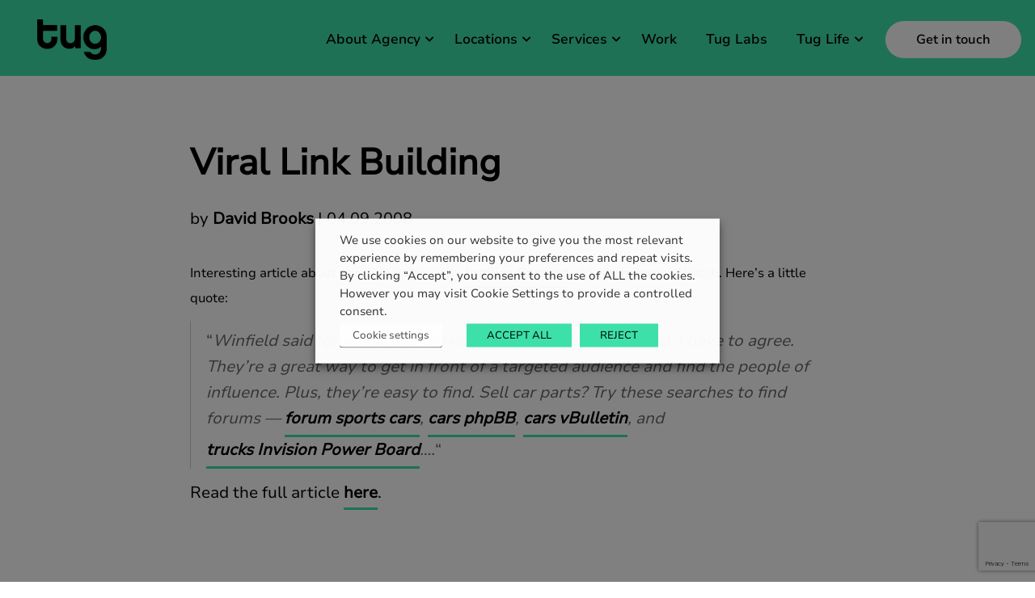

--- FILE ---
content_type: text/html; charset=utf-8
request_url: https://www.google.com/recaptcha/api2/anchor?ar=1&k=6LeiR2EpAAAAALgXppjMk2H4qT52QY2hto7tJhTR&co=aHR0cHM6Ly93d3cudHVnYWdlbmN5LmNvbTo0NDM.&hl=en&v=PoyoqOPhxBO7pBk68S4YbpHZ&theme=light&size=invisible&badge=bottomright&anchor-ms=20000&execute-ms=30000&cb=x31fdtqlshqd
body_size: 49346
content:
<!DOCTYPE HTML><html dir="ltr" lang="en"><head><meta http-equiv="Content-Type" content="text/html; charset=UTF-8">
<meta http-equiv="X-UA-Compatible" content="IE=edge">
<title>reCAPTCHA</title>
<style type="text/css">
/* cyrillic-ext */
@font-face {
  font-family: 'Roboto';
  font-style: normal;
  font-weight: 400;
  font-stretch: 100%;
  src: url(//fonts.gstatic.com/s/roboto/v48/KFO7CnqEu92Fr1ME7kSn66aGLdTylUAMa3GUBHMdazTgWw.woff2) format('woff2');
  unicode-range: U+0460-052F, U+1C80-1C8A, U+20B4, U+2DE0-2DFF, U+A640-A69F, U+FE2E-FE2F;
}
/* cyrillic */
@font-face {
  font-family: 'Roboto';
  font-style: normal;
  font-weight: 400;
  font-stretch: 100%;
  src: url(//fonts.gstatic.com/s/roboto/v48/KFO7CnqEu92Fr1ME7kSn66aGLdTylUAMa3iUBHMdazTgWw.woff2) format('woff2');
  unicode-range: U+0301, U+0400-045F, U+0490-0491, U+04B0-04B1, U+2116;
}
/* greek-ext */
@font-face {
  font-family: 'Roboto';
  font-style: normal;
  font-weight: 400;
  font-stretch: 100%;
  src: url(//fonts.gstatic.com/s/roboto/v48/KFO7CnqEu92Fr1ME7kSn66aGLdTylUAMa3CUBHMdazTgWw.woff2) format('woff2');
  unicode-range: U+1F00-1FFF;
}
/* greek */
@font-face {
  font-family: 'Roboto';
  font-style: normal;
  font-weight: 400;
  font-stretch: 100%;
  src: url(//fonts.gstatic.com/s/roboto/v48/KFO7CnqEu92Fr1ME7kSn66aGLdTylUAMa3-UBHMdazTgWw.woff2) format('woff2');
  unicode-range: U+0370-0377, U+037A-037F, U+0384-038A, U+038C, U+038E-03A1, U+03A3-03FF;
}
/* math */
@font-face {
  font-family: 'Roboto';
  font-style: normal;
  font-weight: 400;
  font-stretch: 100%;
  src: url(//fonts.gstatic.com/s/roboto/v48/KFO7CnqEu92Fr1ME7kSn66aGLdTylUAMawCUBHMdazTgWw.woff2) format('woff2');
  unicode-range: U+0302-0303, U+0305, U+0307-0308, U+0310, U+0312, U+0315, U+031A, U+0326-0327, U+032C, U+032F-0330, U+0332-0333, U+0338, U+033A, U+0346, U+034D, U+0391-03A1, U+03A3-03A9, U+03B1-03C9, U+03D1, U+03D5-03D6, U+03F0-03F1, U+03F4-03F5, U+2016-2017, U+2034-2038, U+203C, U+2040, U+2043, U+2047, U+2050, U+2057, U+205F, U+2070-2071, U+2074-208E, U+2090-209C, U+20D0-20DC, U+20E1, U+20E5-20EF, U+2100-2112, U+2114-2115, U+2117-2121, U+2123-214F, U+2190, U+2192, U+2194-21AE, U+21B0-21E5, U+21F1-21F2, U+21F4-2211, U+2213-2214, U+2216-22FF, U+2308-230B, U+2310, U+2319, U+231C-2321, U+2336-237A, U+237C, U+2395, U+239B-23B7, U+23D0, U+23DC-23E1, U+2474-2475, U+25AF, U+25B3, U+25B7, U+25BD, U+25C1, U+25CA, U+25CC, U+25FB, U+266D-266F, U+27C0-27FF, U+2900-2AFF, U+2B0E-2B11, U+2B30-2B4C, U+2BFE, U+3030, U+FF5B, U+FF5D, U+1D400-1D7FF, U+1EE00-1EEFF;
}
/* symbols */
@font-face {
  font-family: 'Roboto';
  font-style: normal;
  font-weight: 400;
  font-stretch: 100%;
  src: url(//fonts.gstatic.com/s/roboto/v48/KFO7CnqEu92Fr1ME7kSn66aGLdTylUAMaxKUBHMdazTgWw.woff2) format('woff2');
  unicode-range: U+0001-000C, U+000E-001F, U+007F-009F, U+20DD-20E0, U+20E2-20E4, U+2150-218F, U+2190, U+2192, U+2194-2199, U+21AF, U+21E6-21F0, U+21F3, U+2218-2219, U+2299, U+22C4-22C6, U+2300-243F, U+2440-244A, U+2460-24FF, U+25A0-27BF, U+2800-28FF, U+2921-2922, U+2981, U+29BF, U+29EB, U+2B00-2BFF, U+4DC0-4DFF, U+FFF9-FFFB, U+10140-1018E, U+10190-1019C, U+101A0, U+101D0-101FD, U+102E0-102FB, U+10E60-10E7E, U+1D2C0-1D2D3, U+1D2E0-1D37F, U+1F000-1F0FF, U+1F100-1F1AD, U+1F1E6-1F1FF, U+1F30D-1F30F, U+1F315, U+1F31C, U+1F31E, U+1F320-1F32C, U+1F336, U+1F378, U+1F37D, U+1F382, U+1F393-1F39F, U+1F3A7-1F3A8, U+1F3AC-1F3AF, U+1F3C2, U+1F3C4-1F3C6, U+1F3CA-1F3CE, U+1F3D4-1F3E0, U+1F3ED, U+1F3F1-1F3F3, U+1F3F5-1F3F7, U+1F408, U+1F415, U+1F41F, U+1F426, U+1F43F, U+1F441-1F442, U+1F444, U+1F446-1F449, U+1F44C-1F44E, U+1F453, U+1F46A, U+1F47D, U+1F4A3, U+1F4B0, U+1F4B3, U+1F4B9, U+1F4BB, U+1F4BF, U+1F4C8-1F4CB, U+1F4D6, U+1F4DA, U+1F4DF, U+1F4E3-1F4E6, U+1F4EA-1F4ED, U+1F4F7, U+1F4F9-1F4FB, U+1F4FD-1F4FE, U+1F503, U+1F507-1F50B, U+1F50D, U+1F512-1F513, U+1F53E-1F54A, U+1F54F-1F5FA, U+1F610, U+1F650-1F67F, U+1F687, U+1F68D, U+1F691, U+1F694, U+1F698, U+1F6AD, U+1F6B2, U+1F6B9-1F6BA, U+1F6BC, U+1F6C6-1F6CF, U+1F6D3-1F6D7, U+1F6E0-1F6EA, U+1F6F0-1F6F3, U+1F6F7-1F6FC, U+1F700-1F7FF, U+1F800-1F80B, U+1F810-1F847, U+1F850-1F859, U+1F860-1F887, U+1F890-1F8AD, U+1F8B0-1F8BB, U+1F8C0-1F8C1, U+1F900-1F90B, U+1F93B, U+1F946, U+1F984, U+1F996, U+1F9E9, U+1FA00-1FA6F, U+1FA70-1FA7C, U+1FA80-1FA89, U+1FA8F-1FAC6, U+1FACE-1FADC, U+1FADF-1FAE9, U+1FAF0-1FAF8, U+1FB00-1FBFF;
}
/* vietnamese */
@font-face {
  font-family: 'Roboto';
  font-style: normal;
  font-weight: 400;
  font-stretch: 100%;
  src: url(//fonts.gstatic.com/s/roboto/v48/KFO7CnqEu92Fr1ME7kSn66aGLdTylUAMa3OUBHMdazTgWw.woff2) format('woff2');
  unicode-range: U+0102-0103, U+0110-0111, U+0128-0129, U+0168-0169, U+01A0-01A1, U+01AF-01B0, U+0300-0301, U+0303-0304, U+0308-0309, U+0323, U+0329, U+1EA0-1EF9, U+20AB;
}
/* latin-ext */
@font-face {
  font-family: 'Roboto';
  font-style: normal;
  font-weight: 400;
  font-stretch: 100%;
  src: url(//fonts.gstatic.com/s/roboto/v48/KFO7CnqEu92Fr1ME7kSn66aGLdTylUAMa3KUBHMdazTgWw.woff2) format('woff2');
  unicode-range: U+0100-02BA, U+02BD-02C5, U+02C7-02CC, U+02CE-02D7, U+02DD-02FF, U+0304, U+0308, U+0329, U+1D00-1DBF, U+1E00-1E9F, U+1EF2-1EFF, U+2020, U+20A0-20AB, U+20AD-20C0, U+2113, U+2C60-2C7F, U+A720-A7FF;
}
/* latin */
@font-face {
  font-family: 'Roboto';
  font-style: normal;
  font-weight: 400;
  font-stretch: 100%;
  src: url(//fonts.gstatic.com/s/roboto/v48/KFO7CnqEu92Fr1ME7kSn66aGLdTylUAMa3yUBHMdazQ.woff2) format('woff2');
  unicode-range: U+0000-00FF, U+0131, U+0152-0153, U+02BB-02BC, U+02C6, U+02DA, U+02DC, U+0304, U+0308, U+0329, U+2000-206F, U+20AC, U+2122, U+2191, U+2193, U+2212, U+2215, U+FEFF, U+FFFD;
}
/* cyrillic-ext */
@font-face {
  font-family: 'Roboto';
  font-style: normal;
  font-weight: 500;
  font-stretch: 100%;
  src: url(//fonts.gstatic.com/s/roboto/v48/KFO7CnqEu92Fr1ME7kSn66aGLdTylUAMa3GUBHMdazTgWw.woff2) format('woff2');
  unicode-range: U+0460-052F, U+1C80-1C8A, U+20B4, U+2DE0-2DFF, U+A640-A69F, U+FE2E-FE2F;
}
/* cyrillic */
@font-face {
  font-family: 'Roboto';
  font-style: normal;
  font-weight: 500;
  font-stretch: 100%;
  src: url(//fonts.gstatic.com/s/roboto/v48/KFO7CnqEu92Fr1ME7kSn66aGLdTylUAMa3iUBHMdazTgWw.woff2) format('woff2');
  unicode-range: U+0301, U+0400-045F, U+0490-0491, U+04B0-04B1, U+2116;
}
/* greek-ext */
@font-face {
  font-family: 'Roboto';
  font-style: normal;
  font-weight: 500;
  font-stretch: 100%;
  src: url(//fonts.gstatic.com/s/roboto/v48/KFO7CnqEu92Fr1ME7kSn66aGLdTylUAMa3CUBHMdazTgWw.woff2) format('woff2');
  unicode-range: U+1F00-1FFF;
}
/* greek */
@font-face {
  font-family: 'Roboto';
  font-style: normal;
  font-weight: 500;
  font-stretch: 100%;
  src: url(//fonts.gstatic.com/s/roboto/v48/KFO7CnqEu92Fr1ME7kSn66aGLdTylUAMa3-UBHMdazTgWw.woff2) format('woff2');
  unicode-range: U+0370-0377, U+037A-037F, U+0384-038A, U+038C, U+038E-03A1, U+03A3-03FF;
}
/* math */
@font-face {
  font-family: 'Roboto';
  font-style: normal;
  font-weight: 500;
  font-stretch: 100%;
  src: url(//fonts.gstatic.com/s/roboto/v48/KFO7CnqEu92Fr1ME7kSn66aGLdTylUAMawCUBHMdazTgWw.woff2) format('woff2');
  unicode-range: U+0302-0303, U+0305, U+0307-0308, U+0310, U+0312, U+0315, U+031A, U+0326-0327, U+032C, U+032F-0330, U+0332-0333, U+0338, U+033A, U+0346, U+034D, U+0391-03A1, U+03A3-03A9, U+03B1-03C9, U+03D1, U+03D5-03D6, U+03F0-03F1, U+03F4-03F5, U+2016-2017, U+2034-2038, U+203C, U+2040, U+2043, U+2047, U+2050, U+2057, U+205F, U+2070-2071, U+2074-208E, U+2090-209C, U+20D0-20DC, U+20E1, U+20E5-20EF, U+2100-2112, U+2114-2115, U+2117-2121, U+2123-214F, U+2190, U+2192, U+2194-21AE, U+21B0-21E5, U+21F1-21F2, U+21F4-2211, U+2213-2214, U+2216-22FF, U+2308-230B, U+2310, U+2319, U+231C-2321, U+2336-237A, U+237C, U+2395, U+239B-23B7, U+23D0, U+23DC-23E1, U+2474-2475, U+25AF, U+25B3, U+25B7, U+25BD, U+25C1, U+25CA, U+25CC, U+25FB, U+266D-266F, U+27C0-27FF, U+2900-2AFF, U+2B0E-2B11, U+2B30-2B4C, U+2BFE, U+3030, U+FF5B, U+FF5D, U+1D400-1D7FF, U+1EE00-1EEFF;
}
/* symbols */
@font-face {
  font-family: 'Roboto';
  font-style: normal;
  font-weight: 500;
  font-stretch: 100%;
  src: url(//fonts.gstatic.com/s/roboto/v48/KFO7CnqEu92Fr1ME7kSn66aGLdTylUAMaxKUBHMdazTgWw.woff2) format('woff2');
  unicode-range: U+0001-000C, U+000E-001F, U+007F-009F, U+20DD-20E0, U+20E2-20E4, U+2150-218F, U+2190, U+2192, U+2194-2199, U+21AF, U+21E6-21F0, U+21F3, U+2218-2219, U+2299, U+22C4-22C6, U+2300-243F, U+2440-244A, U+2460-24FF, U+25A0-27BF, U+2800-28FF, U+2921-2922, U+2981, U+29BF, U+29EB, U+2B00-2BFF, U+4DC0-4DFF, U+FFF9-FFFB, U+10140-1018E, U+10190-1019C, U+101A0, U+101D0-101FD, U+102E0-102FB, U+10E60-10E7E, U+1D2C0-1D2D3, U+1D2E0-1D37F, U+1F000-1F0FF, U+1F100-1F1AD, U+1F1E6-1F1FF, U+1F30D-1F30F, U+1F315, U+1F31C, U+1F31E, U+1F320-1F32C, U+1F336, U+1F378, U+1F37D, U+1F382, U+1F393-1F39F, U+1F3A7-1F3A8, U+1F3AC-1F3AF, U+1F3C2, U+1F3C4-1F3C6, U+1F3CA-1F3CE, U+1F3D4-1F3E0, U+1F3ED, U+1F3F1-1F3F3, U+1F3F5-1F3F7, U+1F408, U+1F415, U+1F41F, U+1F426, U+1F43F, U+1F441-1F442, U+1F444, U+1F446-1F449, U+1F44C-1F44E, U+1F453, U+1F46A, U+1F47D, U+1F4A3, U+1F4B0, U+1F4B3, U+1F4B9, U+1F4BB, U+1F4BF, U+1F4C8-1F4CB, U+1F4D6, U+1F4DA, U+1F4DF, U+1F4E3-1F4E6, U+1F4EA-1F4ED, U+1F4F7, U+1F4F9-1F4FB, U+1F4FD-1F4FE, U+1F503, U+1F507-1F50B, U+1F50D, U+1F512-1F513, U+1F53E-1F54A, U+1F54F-1F5FA, U+1F610, U+1F650-1F67F, U+1F687, U+1F68D, U+1F691, U+1F694, U+1F698, U+1F6AD, U+1F6B2, U+1F6B9-1F6BA, U+1F6BC, U+1F6C6-1F6CF, U+1F6D3-1F6D7, U+1F6E0-1F6EA, U+1F6F0-1F6F3, U+1F6F7-1F6FC, U+1F700-1F7FF, U+1F800-1F80B, U+1F810-1F847, U+1F850-1F859, U+1F860-1F887, U+1F890-1F8AD, U+1F8B0-1F8BB, U+1F8C0-1F8C1, U+1F900-1F90B, U+1F93B, U+1F946, U+1F984, U+1F996, U+1F9E9, U+1FA00-1FA6F, U+1FA70-1FA7C, U+1FA80-1FA89, U+1FA8F-1FAC6, U+1FACE-1FADC, U+1FADF-1FAE9, U+1FAF0-1FAF8, U+1FB00-1FBFF;
}
/* vietnamese */
@font-face {
  font-family: 'Roboto';
  font-style: normal;
  font-weight: 500;
  font-stretch: 100%;
  src: url(//fonts.gstatic.com/s/roboto/v48/KFO7CnqEu92Fr1ME7kSn66aGLdTylUAMa3OUBHMdazTgWw.woff2) format('woff2');
  unicode-range: U+0102-0103, U+0110-0111, U+0128-0129, U+0168-0169, U+01A0-01A1, U+01AF-01B0, U+0300-0301, U+0303-0304, U+0308-0309, U+0323, U+0329, U+1EA0-1EF9, U+20AB;
}
/* latin-ext */
@font-face {
  font-family: 'Roboto';
  font-style: normal;
  font-weight: 500;
  font-stretch: 100%;
  src: url(//fonts.gstatic.com/s/roboto/v48/KFO7CnqEu92Fr1ME7kSn66aGLdTylUAMa3KUBHMdazTgWw.woff2) format('woff2');
  unicode-range: U+0100-02BA, U+02BD-02C5, U+02C7-02CC, U+02CE-02D7, U+02DD-02FF, U+0304, U+0308, U+0329, U+1D00-1DBF, U+1E00-1E9F, U+1EF2-1EFF, U+2020, U+20A0-20AB, U+20AD-20C0, U+2113, U+2C60-2C7F, U+A720-A7FF;
}
/* latin */
@font-face {
  font-family: 'Roboto';
  font-style: normal;
  font-weight: 500;
  font-stretch: 100%;
  src: url(//fonts.gstatic.com/s/roboto/v48/KFO7CnqEu92Fr1ME7kSn66aGLdTylUAMa3yUBHMdazQ.woff2) format('woff2');
  unicode-range: U+0000-00FF, U+0131, U+0152-0153, U+02BB-02BC, U+02C6, U+02DA, U+02DC, U+0304, U+0308, U+0329, U+2000-206F, U+20AC, U+2122, U+2191, U+2193, U+2212, U+2215, U+FEFF, U+FFFD;
}
/* cyrillic-ext */
@font-face {
  font-family: 'Roboto';
  font-style: normal;
  font-weight: 900;
  font-stretch: 100%;
  src: url(//fonts.gstatic.com/s/roboto/v48/KFO7CnqEu92Fr1ME7kSn66aGLdTylUAMa3GUBHMdazTgWw.woff2) format('woff2');
  unicode-range: U+0460-052F, U+1C80-1C8A, U+20B4, U+2DE0-2DFF, U+A640-A69F, U+FE2E-FE2F;
}
/* cyrillic */
@font-face {
  font-family: 'Roboto';
  font-style: normal;
  font-weight: 900;
  font-stretch: 100%;
  src: url(//fonts.gstatic.com/s/roboto/v48/KFO7CnqEu92Fr1ME7kSn66aGLdTylUAMa3iUBHMdazTgWw.woff2) format('woff2');
  unicode-range: U+0301, U+0400-045F, U+0490-0491, U+04B0-04B1, U+2116;
}
/* greek-ext */
@font-face {
  font-family: 'Roboto';
  font-style: normal;
  font-weight: 900;
  font-stretch: 100%;
  src: url(//fonts.gstatic.com/s/roboto/v48/KFO7CnqEu92Fr1ME7kSn66aGLdTylUAMa3CUBHMdazTgWw.woff2) format('woff2');
  unicode-range: U+1F00-1FFF;
}
/* greek */
@font-face {
  font-family: 'Roboto';
  font-style: normal;
  font-weight: 900;
  font-stretch: 100%;
  src: url(//fonts.gstatic.com/s/roboto/v48/KFO7CnqEu92Fr1ME7kSn66aGLdTylUAMa3-UBHMdazTgWw.woff2) format('woff2');
  unicode-range: U+0370-0377, U+037A-037F, U+0384-038A, U+038C, U+038E-03A1, U+03A3-03FF;
}
/* math */
@font-face {
  font-family: 'Roboto';
  font-style: normal;
  font-weight: 900;
  font-stretch: 100%;
  src: url(//fonts.gstatic.com/s/roboto/v48/KFO7CnqEu92Fr1ME7kSn66aGLdTylUAMawCUBHMdazTgWw.woff2) format('woff2');
  unicode-range: U+0302-0303, U+0305, U+0307-0308, U+0310, U+0312, U+0315, U+031A, U+0326-0327, U+032C, U+032F-0330, U+0332-0333, U+0338, U+033A, U+0346, U+034D, U+0391-03A1, U+03A3-03A9, U+03B1-03C9, U+03D1, U+03D5-03D6, U+03F0-03F1, U+03F4-03F5, U+2016-2017, U+2034-2038, U+203C, U+2040, U+2043, U+2047, U+2050, U+2057, U+205F, U+2070-2071, U+2074-208E, U+2090-209C, U+20D0-20DC, U+20E1, U+20E5-20EF, U+2100-2112, U+2114-2115, U+2117-2121, U+2123-214F, U+2190, U+2192, U+2194-21AE, U+21B0-21E5, U+21F1-21F2, U+21F4-2211, U+2213-2214, U+2216-22FF, U+2308-230B, U+2310, U+2319, U+231C-2321, U+2336-237A, U+237C, U+2395, U+239B-23B7, U+23D0, U+23DC-23E1, U+2474-2475, U+25AF, U+25B3, U+25B7, U+25BD, U+25C1, U+25CA, U+25CC, U+25FB, U+266D-266F, U+27C0-27FF, U+2900-2AFF, U+2B0E-2B11, U+2B30-2B4C, U+2BFE, U+3030, U+FF5B, U+FF5D, U+1D400-1D7FF, U+1EE00-1EEFF;
}
/* symbols */
@font-face {
  font-family: 'Roboto';
  font-style: normal;
  font-weight: 900;
  font-stretch: 100%;
  src: url(//fonts.gstatic.com/s/roboto/v48/KFO7CnqEu92Fr1ME7kSn66aGLdTylUAMaxKUBHMdazTgWw.woff2) format('woff2');
  unicode-range: U+0001-000C, U+000E-001F, U+007F-009F, U+20DD-20E0, U+20E2-20E4, U+2150-218F, U+2190, U+2192, U+2194-2199, U+21AF, U+21E6-21F0, U+21F3, U+2218-2219, U+2299, U+22C4-22C6, U+2300-243F, U+2440-244A, U+2460-24FF, U+25A0-27BF, U+2800-28FF, U+2921-2922, U+2981, U+29BF, U+29EB, U+2B00-2BFF, U+4DC0-4DFF, U+FFF9-FFFB, U+10140-1018E, U+10190-1019C, U+101A0, U+101D0-101FD, U+102E0-102FB, U+10E60-10E7E, U+1D2C0-1D2D3, U+1D2E0-1D37F, U+1F000-1F0FF, U+1F100-1F1AD, U+1F1E6-1F1FF, U+1F30D-1F30F, U+1F315, U+1F31C, U+1F31E, U+1F320-1F32C, U+1F336, U+1F378, U+1F37D, U+1F382, U+1F393-1F39F, U+1F3A7-1F3A8, U+1F3AC-1F3AF, U+1F3C2, U+1F3C4-1F3C6, U+1F3CA-1F3CE, U+1F3D4-1F3E0, U+1F3ED, U+1F3F1-1F3F3, U+1F3F5-1F3F7, U+1F408, U+1F415, U+1F41F, U+1F426, U+1F43F, U+1F441-1F442, U+1F444, U+1F446-1F449, U+1F44C-1F44E, U+1F453, U+1F46A, U+1F47D, U+1F4A3, U+1F4B0, U+1F4B3, U+1F4B9, U+1F4BB, U+1F4BF, U+1F4C8-1F4CB, U+1F4D6, U+1F4DA, U+1F4DF, U+1F4E3-1F4E6, U+1F4EA-1F4ED, U+1F4F7, U+1F4F9-1F4FB, U+1F4FD-1F4FE, U+1F503, U+1F507-1F50B, U+1F50D, U+1F512-1F513, U+1F53E-1F54A, U+1F54F-1F5FA, U+1F610, U+1F650-1F67F, U+1F687, U+1F68D, U+1F691, U+1F694, U+1F698, U+1F6AD, U+1F6B2, U+1F6B9-1F6BA, U+1F6BC, U+1F6C6-1F6CF, U+1F6D3-1F6D7, U+1F6E0-1F6EA, U+1F6F0-1F6F3, U+1F6F7-1F6FC, U+1F700-1F7FF, U+1F800-1F80B, U+1F810-1F847, U+1F850-1F859, U+1F860-1F887, U+1F890-1F8AD, U+1F8B0-1F8BB, U+1F8C0-1F8C1, U+1F900-1F90B, U+1F93B, U+1F946, U+1F984, U+1F996, U+1F9E9, U+1FA00-1FA6F, U+1FA70-1FA7C, U+1FA80-1FA89, U+1FA8F-1FAC6, U+1FACE-1FADC, U+1FADF-1FAE9, U+1FAF0-1FAF8, U+1FB00-1FBFF;
}
/* vietnamese */
@font-face {
  font-family: 'Roboto';
  font-style: normal;
  font-weight: 900;
  font-stretch: 100%;
  src: url(//fonts.gstatic.com/s/roboto/v48/KFO7CnqEu92Fr1ME7kSn66aGLdTylUAMa3OUBHMdazTgWw.woff2) format('woff2');
  unicode-range: U+0102-0103, U+0110-0111, U+0128-0129, U+0168-0169, U+01A0-01A1, U+01AF-01B0, U+0300-0301, U+0303-0304, U+0308-0309, U+0323, U+0329, U+1EA0-1EF9, U+20AB;
}
/* latin-ext */
@font-face {
  font-family: 'Roboto';
  font-style: normal;
  font-weight: 900;
  font-stretch: 100%;
  src: url(//fonts.gstatic.com/s/roboto/v48/KFO7CnqEu92Fr1ME7kSn66aGLdTylUAMa3KUBHMdazTgWw.woff2) format('woff2');
  unicode-range: U+0100-02BA, U+02BD-02C5, U+02C7-02CC, U+02CE-02D7, U+02DD-02FF, U+0304, U+0308, U+0329, U+1D00-1DBF, U+1E00-1E9F, U+1EF2-1EFF, U+2020, U+20A0-20AB, U+20AD-20C0, U+2113, U+2C60-2C7F, U+A720-A7FF;
}
/* latin */
@font-face {
  font-family: 'Roboto';
  font-style: normal;
  font-weight: 900;
  font-stretch: 100%;
  src: url(//fonts.gstatic.com/s/roboto/v48/KFO7CnqEu92Fr1ME7kSn66aGLdTylUAMa3yUBHMdazQ.woff2) format('woff2');
  unicode-range: U+0000-00FF, U+0131, U+0152-0153, U+02BB-02BC, U+02C6, U+02DA, U+02DC, U+0304, U+0308, U+0329, U+2000-206F, U+20AC, U+2122, U+2191, U+2193, U+2212, U+2215, U+FEFF, U+FFFD;
}

</style>
<link rel="stylesheet" type="text/css" href="https://www.gstatic.com/recaptcha/releases/PoyoqOPhxBO7pBk68S4YbpHZ/styles__ltr.css">
<script nonce="G2lkmxPb3_8LX1bztkvkbA" type="text/javascript">window['__recaptcha_api'] = 'https://www.google.com/recaptcha/api2/';</script>
<script type="text/javascript" src="https://www.gstatic.com/recaptcha/releases/PoyoqOPhxBO7pBk68S4YbpHZ/recaptcha__en.js" nonce="G2lkmxPb3_8LX1bztkvkbA">
      
    </script></head>
<body><div id="rc-anchor-alert" class="rc-anchor-alert"></div>
<input type="hidden" id="recaptcha-token" value="[base64]">
<script type="text/javascript" nonce="G2lkmxPb3_8LX1bztkvkbA">
      recaptcha.anchor.Main.init("[\x22ainput\x22,[\x22bgdata\x22,\x22\x22,\[base64]/[base64]/UltIKytdPWE6KGE8MjA0OD9SW0grK109YT4+NnwxOTI6KChhJjY0NTEyKT09NTUyOTYmJnErMTxoLmxlbmd0aCYmKGguY2hhckNvZGVBdChxKzEpJjY0NTEyKT09NTYzMjA/[base64]/MjU1OlI/[base64]/[base64]/[base64]/[base64]/[base64]/[base64]/[base64]/[base64]/[base64]/[base64]\x22,\[base64]\\u003d\\u003d\x22,\[base64]/CpMKVw4ILwo3Dn8Otw67CrgtPJsKOwqbDlMKxw4IkQMO3w4PClcO7wo49AMOZJjzCp1wWwrzCt8OkIlvDqylyw7x/RQ5ceUPCsMOETA8nw5dmwq4McDBcTlU6w4rDrsKcwrF9wog5Iks7YcKsKAZsPcKcwo3CkcKpdsOmYcO6w6zCusK1KMO/HMK+w4MqwqQgwo7CjcKpw7oxwptOw4DDlcKsLcKfScK9cyjDhMKtw5QxBGDClsOQEFDDsSbDpVzCp2wBUjHCtwTDpGlNKnlNV8OMYsOFw5J4NHvCuwt7CcKifjBgwrsXw6PDpMK4IsK2wpjCssKPw4VGw7hKC8KcN2/DlMOCUcO3w77DqwnChcOfwociCsOXBCrCgsOUMHhwMcOWw7rCiTvDk8OEFGQywofDqmfCtcOIwqzDg8OlYQbDuMKXwqDCrEjCkEIMw6nDi8K3wqoGw7kKwrzCnsKzwqbDvWHDmsKNwonDqVhlwrhZw5U1w4nDjcKRXsKRw7cAPMOcbsK0TB/[base64]/CvsOrFHwew480UxBkQsKuwp/CqFRzOsOCw6jCvMKRwp/DpgXCg8O1w4HDhMOwR8OywpXDk8OXKsKOwr/DhcOjw5A7V8Oxwrwzw4TCkDxJwoocw4s3wo4hSDXCsyNbw7k6cMOPY8KZJMKgw4BfPsK9dsKqw4LCp8Opa8Oaw4DCnysdKw/CuXHDqDbCrsK3wrN8woMmwqcxHcKPwqRnw5lNIxbCrcOxw6fCjcOYwrXDvsOpwonCmk/Cr8Klw7diw5ouwq/DmGnClRvCpQorW8Oew6Rnw5LDpBTCsk7DgRYlB2nDvGHCtFknw50gax7CiMOJw5rDmsOEwpFRL8ObLcOPD8O/[base64]/CmQYbwpTDlcKsW8Oxw55nw6bCjMKDInQsGMOSwrjCucKPV8O5USDDmWczRMKBw4LCkWdmw4YnwpE4dWbDocO/WDPDjFBmR8KLw6EqdFrCg0zDsMKPw6/DviXCmMKUw6hjwo7DvyBBKGlOEHR1w5sWwrDCtBHClATDhF1Gw6luBkwXNzrDoMOrKsOcw6EOKSRLfwnDt8K/WQVFXk8KSMKNTMKUAxRmCRTCsMKYSMKzYhxIWAELbQ5Gw67DjR9EUMKqwq7CinTCpSZdwpw3wr0qQVASw5zDn1TCm2zCg8Klw7EawpczeMOzwqojwrvCgcK8GWHDmMO/acO9NsKlw7XDlMOpw4PCsgDDrywNEBnCiSp5BWXCssKgw5Uvw4vDnsK+wp7DpA87wq41bF/DvigGwpjDvmDDhEB/[base64]/w4/Dg8KKw7zCtsOHHMKMUHIbYsOMwqwjVVLClcOHwq/[base64]/CvsO/wpTDrXFtL8OHMsKzw4bDsx3Dm8OTwoLCpsKhasKZwpvCgMK9w6fDmgYoNcKPScOKKyozZsONbCrDtzzDo8K5UMK8bMKIwp3Cv8KKGSzCucKfwr7CuS5sw4vCn3Z1UMOUSQhRwrPDmy/Dh8KAw5DCiMOHwrUEBsOLwpnCo8KAKMOKwooQwr7DrMKiwqvCjMKvPTs1wpJ/[base64]/[base64]/[base64]/DrcKPwqrCi11Yw7oLa8Oiwq4Ew4x0c8KiUsOcw4xZBWMfGMOpw5dZR8KXw5TCosKCOsKzAMO9wp7CuHIsGg0Mw50vU1nDujXDvGh2wqTDsV5cc8Odw5DCj8OOwpx/[base64]/[base64]/VMKNCcOYE8ObTh7Cg8OjSsOaw6UbDBEpwrbDhkXDuBDDpMOEFyfDn341w7EEDMOqwrIxw68bPsKHAMO2EFgYNQU7w4IrwpvDujXDqGYxw6DCtsOIQQEdEsOXwqbClX0Mw7oYcsOewo/[base64]/[base64]/w6DDoC3CtMOOE8O3w6Fyw4I8w6Z4wrRcWXLDiUhBw6l3b8OIw6IvJMKsTMO0Mz9pw7XDmiHCl1vCr2zDt1PDlF/DplJzSibCjQ7DnVx5SsOqwqZUwpAzwqwxwopEw5NaO8O+OgXDgRB1IsK3w5gCJyFvwqplEsKpw7Fqw4rDqsORwqRALcOQwpwCMcK5wpHCs8KKw4bCmWxLwq/[base64]/w6bCu8Kndx4dwpTDny9KB8OOw6zCthggNjXDrcK5wrs/w67Dq1pCBsKWwqDCjTjDsUARwrjCgMOpw5LCksKxw6NIcMKkYUIJDsOnQwtYFENyw4vDjQ9+wqtVwqd6w5LDmSxTwp7CvhwdwrZdwod3dwjDrcKVw6gzw4VzYgREw406w7PCoMKCZCFuLjHDhGTCh8OSwprDiQskw7w2w6HDvw/DgMKYw7jCiV5JwopNw68+L8KHwrPDtkfDuFsxTkVMwofCnTvDmhPCuQMpwq7ClA3CqEQww5QMw5XDpQLClMO0ccKrwr/DjsOkw5Q+PxNTwq5FGcKvwpDCi0/CpcKiw4YIw6TCg8K0w4jDuzx9wozDhAhUPsObFSR7wpnDicK6wrbDkx1EIsOAC8OUwp5GC8OubUduwqZ/b8O7w5cMw5c5wrHDtVgBw5nCgsKtw7rCkMKxLkEeVMO0CSnCrUjDnjkdw6fCh8KBwrvCujnDisKjFzXDhMKZwrzCjcOHcQfCoEXCgV85wqvDjMKzDsONW8Kjw6tZwpXDpMOHwqILw5nCg8KEw6LDjjzDnxJNVMKtw541NkbDk8Kzw6/[base64]/wpnDuAzCuj7DrHLDpcO8wqkJwojDhsK0wolWOQVdG8KgV1E3w5HCsh9TNhBzfMK3acO0w4/CpyoDwrTDnClPw5zDtsONwp9bwojCukTCmXDCkMKPZMKQJ8O/w4wlwppbwrbCl8O1S0Z3URPCr8KYw7h+w4zCokYRw799LMKywrDDhsKEMMOhwrPDkcKHw6UKwpJaZlV9wqVBJSjCiWjDtcOFOmvDlkbDoxVqNcOTwo3Co3sBwqDDj8KNOU0sw5vDssKEUcKzARfCjR3CnBgjwplzXW7Co8ONw5dOTHbDrEHDm8OUCx/[base64]/w4/[base64]/CkMOyMTZjwqAow59nwojDhMOOD1oWeMKCw7PCgwnDuD/[base64]/wr7Cux0Cwq90fBkIw5hFw6zCgHh+w4FMH8KrwoLDp8OUw7A/w59xAsO9wqDDgsKnHsOfwo7Dun7Dny3Dn8OEwpLCmhg8Lj1EwqrDuB7DgsKTJgrCqDhtw7jCoQjCuBwRw4pOwr7DrcOwwoRNwovCrg/CocOCwqM7NTQwwqpzM8KRw7LDmUDDgFTCtQXCuMOhw6VVw5PDmcK1wp/CnzhLSsKSwoLCiMKJwrwaCGTDg8O1w7s5WMKiw4PClsOow4/DlcKEw4jCnAzDi8KDwqFdw4pEwoEDHcOcDsK4wqFOcsKpw7LCvMO+w5oLZjUOUR7Dm0rDo0vDog3CslIOCcKgMMOMG8K8Xi5Zw7sxIBvCoRfCn8OPEMK3w7PDqkh3wr8LDMOAHsK+wrZTU8K7TcKeNxN3w5p+bwYaD8OOwp/DrknCnTF2wqnDhcKQS8KZw4HDqHXDusK6ZMO4SiV0VsOVSBhyw74zw6MawpVBw4xjwoBTTsOSw74cw7nDkMOIwrAMw7TDt3AsdMK9NcOlNcKJwoDDm0QtU8K+bsKFRFLDllXDukHCuAIzUVXCnwsZw63Dm2bCrCg/XMKgw4LDscOlw5zCohJtO8OWFBM+w65ew5XDkg3Cq8KNw5Q0w5/DkMOkeMO/NcKTRsKjQ8K0wo0OW8O1FWgdacKYw6vDvMOEwoLCr8KSw7PCjMOCP2FHPlPCqcOoD2JrbAYmdW9Sw5rChsKLBSLCmcOqH1DCmHVkwpAUw7XCjMK3w5sBBcOswrkXARLCvcO1wpQCLyPCnHFRw6nDjsOrw4/CgGjDjlXDkMKIwrQZw6kreUYyw6/Cpw7CjcKvwoBiw47CosORHcOkw6hXw7lyw6fDqXHDmcKWL3rDlsKNw67DrcOvAsKuw4k0w6klc1YVCzlBEWLDjXxdwow7w6bDiMO4w7fDo8O5HsOtwp8ILsKCXMK+w47CtDMbNTTCsnjDkmzDs8K/w5vDpsOPwohhw6o0YwTDniXClGzDjz/[base64]/Dq8O9YQzCrT0Qw6TDrcK9w4zDsVzDkHjCnsO9w6Fgw4PChklzAcKlw586w4PCiTTDvhTDrsOOw7nChxnCtsK+woXDvUPDosOLwpHCoMKhwpPDtEMscMOJw74qwqHDpMOjVHPCjMKXZn7DrC/[base64]/w4wew6wMwqrDksO+PcKuVMK4PsKQwovCo8KrwplmVcOsA1Fzw5/DtMKDa0RcHHp5RUlgw6HCuUAvECY1QHjDrB3Dkw3DqFYfwrPDgAgOw47ChBTCncOdwqc9dw0fIcKoPhnDqsKywpRsfw3CvFQpw6/DicK/ccOxNQzDuwALw6U6wqI5IMOJK8OUw4LCmsOgw4ZnByAHQ3jClEfDuS3DgMK5w6gnUcO8wo3Dk0FoDlHDjx3Dn8KYw7jCpRA7w67DhcO/FMOSc055w4nDk1AFwog1EsOPworCt1PCtMKQwoVKI8Odw4rCuyHDhi/DtcOEKCpFw4cSOzR2bcK2wogALgjCpcOKwqQYw4DDksKsNU01wrVvw5rDt8K5WDdwfsKiBUliwoYRwrvDolIFHcKLw71KeWFZWS1MJBk/w5EnM8O5AMKpSzPCi8KLb2rDgU/CkMKZQsORJVdTecKmw5ZqecOGWQ7CmcOoYsKIw4dowpEYKFrDtsO3YsKyEl7ClMKHw7cZw5FOw6fCmcO5w79aFUY6YMO3w6kxGcOewrM0wp5+wrpMJcKmcF3CosOoIMKRdMO/IxDCicOQwpjCtsOkX1Jcw77DniILLCrCgRPDgCAaw7TDkwfClyACWlPCsx5PwrDDlsOsw53Dgwgsw4rCrcKQw4TCnwsqEcKswo1wwp1dEcOAECLCtcOTEcOhF0bCrMKAw4URwq0DfsKcwoPCtkEnwo/DgMKQCy/CqB0Yw6lnw4PDhcOxw50bwr/Clm8qw4QLw4cUT1PCiMO/[base64]/a8KFwokvwqvCiRsSwo8TbUnDjFcYw4kHO3nCv8OVcCpYSEvDqMKkbhvCnn/[base64]/cMOVQsOKP8O+PsKSw6DDlQpawqdBw40Pw68fw6rCncKqwr/Dj0DDsF3DoWF2QcO5aMKJw5JpwoHDpSTDtcK6DcOBw4hfaXMbwpcXwrYpU8Kiw6MDIycaw5rCnxQwUMOCE2PCmwcxwp4jdDXDp8O9SMOEw5XCkWsdw7XCoMKSey7Ds1Z3w6NNQcKFZcOATisxBsKzwoPCpcOLY19pb00mwpHCgXbCrnjDnMK1STErXMK/RMOIw41gKMOuw7PCoBvDqgvClBLCnl94wrVOaxlYw7vCs8KVQBLDu8Oyw4bCn2lVwrU5w5DCgCHCusKLEcKDwqzCgMKxw6TCvCbDh8K2wp5HIXzDqcKawpPDqjpyw6hpJEDDjC9PMMOVw73DjkV/[base64]/[base64]/Dr8KQFcKhMsOWw7bDng59R8Oowqx8OynCshzCoy/DgMK7wq58P0rDpMKLwonDtiBvfcO5w7fDiMK5GGzDicKRwrs7Hk9Cw6YXw5/DlMOQM8ODw5HCnsK0w64Ww5ltwoAkwprDqsKSTcOoTFvChsKtQhQsM2rCnCFodgXDtMKMUsOvwpsMw45zw4lyw5XCmMKYwo9jw73CiMKrw5xAw43DnMOewpg/a8OnE8OPQcOWClR+JiDCqMOIcMKywpLDgMOow5jDtGAywq3CrmYfPm/CnF/DoX3CksOzYRbCgMK1FgwRw6LClsKJwphwDcKNw70gw4wjwq0pNHxsbMKPwotXwp3CggfDpcKVXA3CpDDDlcKHwrVjWGVHGT/Cu8OOJcK4QsKwV8Kdw6McwqPDjMOXLcOMwq1VE8ONAm/[base64]/CkD4Tw5F+SAN4RDAXw5FHwohSw5NkacKAOcOdw4/Dq258IcOvw6XDm8OqOF8Jw6bCuVbDjn3DvQDCnMKgdRUdG8O7YsOWw6tMw5fCvHDCkcOGw7TClcORw4wuS2pZd8OCWTjCtsOcAiM7w5knwrTCr8Ozw7jCo8O/wrHCqCp3w43CvsK5wo52wq7DhgpYwpLDqMK3w6BJwpIcJcOLGcOuw4HDtUZ2bSFmwo7DsMKQwrXClQ7DkXnDuXfCtl7CozzCmVUKwpoNXjPCgcKFw5nChsKKwphgEx3CrsKUw7fDnW1OKMKuw5jCv3p8wq1wV1I/[base64]/McK3woUsI3nCjMK3SMOlw5NbwoATdipuw4BZwpzDuMK+aMOUwqMYw67DncK8wozDnWQ7aMK0w7nCu3HCmsO0w4EKw5hRwrLCpcO9w4rCvw46w7BNwpN/w67CgjrCgiF+aiZoE8K1w745f8OfwqjDskbDrsOcw7p1ScOObF7Cp8KAOzo6bgAvwqtlwrtYbkzDgcO3elfDl8KTL1wVw41tBcOGw6/CiCbCnGPCljPDncK9wofCo8OWE8K1ZljDnC1kw75Lb8Odw6MIw4wPLsOsXRzDrsKVQsOaw43DrMK+AHEEDMOlwpnCnmx2woHCrELCicKtP8OfGj7DnxvDo3/DsMOiMXrCtj0twpJfWUFKCcOxw4ldCcKPw5HCv2fCi1zDv8KFwqfDoilVw7vDryRbD8ORwpTDhhjCh2dXw6HCknkDwoDCnMKkScORYsKTw63CpnJAbQ3DiHl3wrpEYy3CgR4MwofCmcKmbkd3wo5Ywrwnw7gNwq8+BsOodsOzwptSw7oEbFLDvlh9EMO/w7PDrRVWwpwhwqnDicO/[base64]/[base64]/DsTTCn8O0wrs+wpoJw5TChml4FHrDg2LCm3t+NSFATMKQwoxCYsO0wojCvcKdF8OywqXCpMO4NSRQAAfDicO9w7M1TQfDo2dsPT4kPsOQSAjDlMKiw6g8cjdbQSTDjMKDPsKkMsKMw4/Dk8OfDGTCinTDujULw6/[base64]/DsyplXMO3wr4dE2NjXX9SFWhBFirCuUrCp8OxO2zDqVHDpArCj13DiD/DmCvCgjfDncO3OcKrMmDDj8OuZ2MMGBV8e2fCm3gCEwxNccKBw5fDp8KSUMOAecO9M8K2YnInW21nw6TCpcOsImBdw4rCuXnCvsO4w5HDmBjCumo3w7lrwpR0A8KBwpnDqXYGwqzDvFjChsKmBsK0w7Q7BsK7CSNNB8O9w4Y9w6/CmgjDhMKSwoDDicKzwoQ1w7/[base64]/[base64]/DvCnCt8KoWcK7dcK9XMOSezUJU8KUwrbDk0kpwo80XVHDvzbDnzTCvMOKAlI/w5jDrcObw6DCqMK5w6YIwrofwpoYw75Zw70Awp/CicOWw4p4wqI8SHfDiMO1wowQwp4aw7MZYcKzDcKFw7/DicOqwrIicU7Cs8OJwoLCl1fDnsKWw5PDkMO6wp4EecKTRcO6V8KnAcKPwoI8M8O3ZQgDw6nDnBVqw7dDw73DlS/DqcOKWcKKJTnDtsKKw5HDqwhUwpAYLBIPw44FQMKcHcOYw7pKexliwq1JOQzCjRxnc8O3eRMteMOgwpHCiRQQSMK/esKHU8OpcxjCsnXDlsObwoLCnsKzwq7DoMOcUsKCwqFfXcKnw6t8wrbCiT8mwoFmw6jCljPDryQNKMOAD8OGczp2wocMO8ObCsK4TFl+DHPDizvDpHLCmSnDjcOqRMO8wrPDnlBlwoULGMOWLgTCoMKKw7AFeXJ/wqZEw4BgccKpw5YwCUfDrxYAwoVHwqwyeWEXw4PClsO/SUnDqC/DoMKTJMK3EcKPYxN1X8KNw7TCk8KRwpJAZcKWw5h1LApAdx/DjMORw7Vmwq8oEcKVw6EeFW1FO0PDjUZww4rCsMKew4LCvUt0w5IdNzzCucKDI1lOwpPCjsOeVHZLYD/CqMO4w591w7PCsMKBV1k5wrMZYsOLTsOnZQTDmnciw5hfw6bDv8K9OsOBUQocw6rCtV5uw7HCucOfwpPCuzgdYxDDk8KLw4l4UH12IMKpPgZ3w6Bfwq4le3nCoMOnD8OXw7xow7d0wqQhw5towoovw4/Ck0TCiGkCKMOXIzMufMO0B8OLIy3CoxYhIGtbESIXLcK3wrREw5xZwqzDlMOMCcKdCsOKw4LCmcO3emDDjsKhw4XCkiAvwoBrw6fCqsK/M8KdMsOxGTNOwqlEVMOhHlEYw6zDtxvCq2lUwqx6IgjCicK8GXE8ICPDrMKVwoILa8OVw5rCvMObwp/DlD9VBUHDlsKAw6TDv10hwojDgMOzwrEBwp7DmMK6wpDCrMK0VhAwwqPCmV/Cp1M8wqbCgcKGwogqD8Kow4dJfcK5wqwGb8Kowr7CtMKObcO1G8KIw6PDkl7CpcK/wqopQcOzEMKzWMOKw4zDvsOLF8OwMBPDhhl/[base64]/DmsOqK18EW10qfBLDucKjwrXDvBstw5k1ERR7PX95w659VUZ2bmgjMXvDkxpCw7HCuA7CpMKuw7bCp1pLHVY0wqjDpWDDoMOXwrhYwrhlw5fDiMKGwrMgUA7Cu8KjwpQDwrQxwqDClcK2w6TDhStjciRWw5wHEXwdBi/DucKewpRtR0MMZ0UDwpDCl1LDh37DlnTChBDDt8KraiUTw4fDiixcwq/Ct8OkJA3DqcOxa8KvwophacKyw4pvawfDlG/CjiHDtH4Ewrt3w7J4bMKrw6c5wqhzFAdww63CoBXDknsowr9+agvDhsK0YDxawoAscMKJSsOOw5nCqsKgQ3k/woAlwot7AsOtw6BuLsKRw4IMYcOUwqkaVMO2woh8JcOyCcOcAsK8FcOUK8OdPjDDpcKsw4pjwoTDkGHComLCnsKfwq8WWlkzc2jCrMOXwpzDuBnClcKlQMKgHm8sdMKEw5l4NMOlwo0qacOZwr5De8OxNcOYw4gmZ8K5Q8OvwpvCpX5pwpIsAGDDtW/DiMKEw7XDpmwYKhrDlMOMwqV6w6HCusOUw5bDpV3ClD9oGksAJ8Odw6BXV8OAw4HCqsKJfcKtMcKrwqlnwq/DkFvCp8KHLHUjKBvDqMKxI8KawrPDocKuQQnCuznDm19Kw4bCicOpwpgvwpzClVjDnyPDhwNtEHs6I8K7UcOBZMOCw5c6wocpBgvDlmkaw6FfNV/CpMOBwqBZYMKPwqgfRWtJwoURw7YQUsK8PE7DrlceSsOXCi4fQMKawpYzwobDhMOcUHPDgjjDuinCscOLFinCoMOUw4vDkH/CgsOtwr3CtTd2w5/DgsOSCRpuwpI0w6BFJTDDuRh/[base64]/DksKuw7zDnlEhEcKnw7vCnzhqw6p1wqXCky07w4ssFBJ3b8OUwr5ew5AKw7Q7EWlsw4csw55oSHoUB8K2w7PDhkpTw5tMdS4cRFnDicKBw4lkQ8OzKcOdL8O+OcKSw7TCjDkXwo7DgsKMOMKuwrJFLMKnDDh4HhBTwqAxw6FBNsOhdEHDpSFSIsK/wrHDksKtw4cSGQrDtcOaYWhHC8KIwrTCqsKpw67DjMOowo/Dv8ODw5HChEopTcKIwpIdVwknw4bDgCLDjcOYw6fDvMOKbsOowo/CrcO5wqPCqB9owqEMa8ONwotAwqJnw4jDucKiMU/CiQnCmwRZwrIxPcO3woXDisKedcOIw6nCsMK7wqsQEyrDk8KcwpbCuMOORFTDp1guw5XDiwUZw7jCqlrCuUBpXl92XsOWHGBqR0fDlWDCsMOwwqnCuMObW1/CvhLCtQs7DA/CqsOXwq94w55Rwq1UwqVYcgTCoGPDj8OCd8OvJMKVRSYiwpXCji4Nw5/ChEXCrsOZV8ONPh/CpMO1w6vDsMKXw5cOwpDCocOMwr3ClChgwrgoKHTDiMK0w4HCv8KDVjgHOjolwrY4P8KKwoxdBMOcwrrDqcO0wo3Dh8K3woRGw5bDocK6w4o2wrJ4wqDDnQwCe8KKT2twwozDjsOJwrZZw6p9w5TDhzooYcKrCcO6GRwiEVttJG8RfQ/DqzfDuhHCh8KowoIzw5vDvMOsQlQxWAl5wolZDMO+wq/DgcOawqVHVsOXwqsiKMKXwrYqUsKgJVDCm8O2QDbCh8KoLFEZSsOgwqFzKTQyECHCisOATkEWBiXCnUMYw77CsQd7wqbChzvDpxVAwpnCusO6dijCvMOpaMKMw5dzY8K9wo9Ew4lNwrvCrMOGwpYKNwTCjMKfUSg+wq/Dr1RsM8OtLhnDp2w7JmLDlsKHZ3TCucOYw6Z/wpPCvcKeCMOoYz7DjsOxMWlsNkQ8BcOKPE4sw5JlHMOzw7/[base64]/[base64]/[base64]/DmypQwpZEJcKJw7FqAcOST8KMAsOYwphwJBXDl8K3w5cSGMKFwoQGwrHChwx/w7fCsjcCUXpXSyTCosK5wrpDwqrCtcOjw6xww6/[base64]/CucKnwqgQOsKPw6odwrvDqcOXCsKERMO2w54OMwLCjsOew6pLKT/DgG3CiQcew5fCrU0RwpDCncOxF8KEDjo8wpvDosKsAnnDisKIGkjDgWPDrzTDmQMpbcOQGMK/HsOaw4h8w4EfwqfDssKWwq7CvyzCmsOhwr4fw6HDh1/Ch0lOMjYgMRLCpMKuwo0pBsO5wox3wq8SwogGbcKXw4TCmMKtTB1xL8OkwoRRwpbCoypBPMOJeWLCk8OXcsKsY8O6w6RBwopiasODM8KVOMOnw6bCmcKFw6fCgMOOJxfCgMOMwqg/[base64]/CrWfDvTfDoiUrw7jCusKZCl0Fw4sOw5HDksORwr9gCMK/c8K8w5sSwqdHBcKJw6HCr8Ocw6ZvQMKqaSTCsh7Dt8K4Zg/CihBeEsOOwp4Cw43DmcKaOizChDwlOcOUdsKbECMWw70pAMO+EsOmb8OVwo9dwqFrRsObw4YlCAwwwqdxTcKMwqRww6pLw47Cult0KcKSwoJEw6JKw6TCpsOdw5DCgcOoQ8KvRBcSw5d4J8OawobCqi3CisK3w4fDucOjDg/DphXCpcKqd8O0JVFELmUKw7bDpMOmw7wbwqE/[base64]/[base64]/CrsOYU8O0wqPDksOQw5J9cFNWwoXCiMKlwrd6O8OkX8KBwrthKsKdwp9cw6/CqcONYMO+w5LDjMKWCi7DhDvCpsOTw4zCv8O2cn9jacO0fsK4w7U9wqwhVlsQOm8uwovCiFHDpMK8XxXDhXfDhFAUZHnDuTI5OcKcJsO1IHnCq3fDg8K9w6FZw6EWCDDDpMKrw6w3W3TCuiLDkXFfFMOJw5zDvTp9w73DlsOSAQNqw7/CmcKmexfCmzETw51YKMKUcsKWwpHDg2fDmcOxwqzCtcK0w6F5TsOzw43CsCkmwprDlsO3QTfDgR01GwLCjV/[base64]/[base64]/ClcOqDTzDuMKNw5HDmFMnwpjCo1LDv8OsU8KZwp3CkMKMUjLCtW3Do8KhE8KmwonDuzl8wqDDoMOIw4kkXMK5MUrDqcKxSUwow4jCuikbT8KVwr9QbMKewqlUwq87w6MwwpMfTcKPw6bCiMKRwpPDkMKLJETDiETDrU/Cgz9KwqrCtQsIYcKWw7lGZcKoP3w/JBhnD8K4wqbDm8K4wr7Cm8K9TcKfO0c7F8KgR3I1wrfDvMOSwofCssO4w7Ehw55mKsODwpfDkR7DgnsOwqJcw4dgw7jCm1UtJ3JHwrhew4bCocKSQUgGVsKlw7BhJH9Awop/w50tB3wQwr/CjmHDgVkWdsKoai7CtcO/LA58NBrDusOXwqvDjAksTMKgw5DCrCYUJWbDqxXDsUINwqlFFMKZw7/CocKdKxsow7XDsBXCni4nwrMhw7nDqVY+QURBwp7DjsOrGsKoKhHCtXjDqMKgwpLCp2hlWcKeai/DlCrCpMOgwoNRRirDr8KCbhRbHgrDhMOiwp1lw5HDhMOJwrvCscO9wonCvy7Dn20pAilDwq/DuMOMF2rCnMK3wqFvwrHDvMOpwrbCisOyw7zCtcOCwoHChcKlBcOiUcKewrrCulN/w5vCiS0wWMOTJQMnTsO9w4BUwpxFw4nDvcKWMEphwpQdacONwrlqw7rCrDbCnH3CsFsfwofCmkpBw7pPKWvCgEzDncOTE8OHaRwEVcKzVcOcHVbDtjrCh8KSej/[base64]/CtAXDsMOeLMOsw58lP8O4aVM4NMOywqjDrMKWwp81TmfDssO8w5DCo0HCkhXDsFtnMcOAd8KFwqzChsOYw4PDlBPCpsOAdcOgIRjDmcKawrsKcUzDpEPDm8OIXVZww6J2wrpOw41JwrPDpsO4ZMK0w7TDhsKvCCIvwpB5w7kbaMKJIks/w4tlwrLCu8OKXjdZNcOtwqjCp8OdwqjCix4hNsOhC8KHWQsUfl7CrFA1w6LDrcOowpnCgsKTw4LDgcKHwrw1wovCswcswrgAFBhQG8K+w4vDmQDCnQfCrydMw6/[base64]/Cq8KxEcOQXsKVw6rDhcKQwokVw7HCrsOfUAfCshjCoUTClUFJw4XDmAolVHZNJcKSf8KRw73DkMKFOsOqw40BNsOawq/DnsKEw6fDvMKkw53CjAPCnhnCmEQ8Jw3DpmjCghLCvcOqDMKgVmQaAWvCssOHNVbDiMOuw7jDk8O/[base64]/DsC9awpDCk2jCuTDCrcKbw5wAwoAPMm8eIcOsw7fDhT8Nwo/CrgBkwrbDrF0jwoI7w6Jxw69cwoDCqcORE8OVwpNCfE1hw4zDoUHCocK/V39Pwo3CoiU4GMKhKykjRyV4N8KTwp7DrMKRYcKkwrbDhAXDhQjDuxsiw5HCqH/[base64]/CucK9UVzDglsKOsKWDcOXwqEhw7nDhsOBb8KOw6rCtnDCt1rCnzI/[base64]/CqcKXCFPCkjIrwqw+w7B2wq16w7wTQ8KMFXF2Gg7CmcKkw6hZw4MDEcKZwrZtwqXDjnHCisOwUsOFw5fDgsKyNcK3w43DoMO/XsOMS8Kbw5bDkMOiwpI9w4YMwr3Coy48wqzCi1fDtcKrwqELw7zDgsOvDmnCjMOTShbDqSTDuMKAUgfDk8O2w4nDqQcFw6krwqJTNsOvU01zWXYCw69Mw6DDsCsNZ8O3PsKraMONwrTCssO3LibCisOlRMOgGcK3wqcww6V9wqvCh8O1w6p0wqHDhcKUw7kAwrbDsW/CmgcGwpcWw55Fwq7DogleWMK/w4rCqcOgTnYleMKhw41lw6bCo3MbwpDDuMOmw6XCnMKXwr7DuMK9MMKgw7tNwoctwrx9w5LCozc0w5PCrRvDkGPDsApMSsOcwpEewoQMCsOxwobDk8KzahnDsww/dw/CksOaL8K3woPDtxfCiGASfMKhw6pBw6taLDM0w7/Cm8KLccOGD8KBwrxIw6rCuk/DncO9PnLDvhPCmsO4w5BHBhDCjGVTwqIfw4syGUPDrsOjw7VhMXDCqMKgSHfDrUwKwrbCtjzCqBPCuhQ/[base64]/CplPDlsOQw7XCnMKKccK8w5XDnXw4Gg0gfMOgSE1cQsKrH8OdDRhXwpjCkcKhdcKPThkmwozDuBArwr0qWcKXw5/DtS4Kw4UCU8K3wr/[base64]/RMODw7nDrFzDlsKyTcOBXMKGPMKgw7ZhYysWRiQ7WCtFwoDDo2gDFRt5w4J3w7owwp3DjQdlEzF0BDjCu8Kdw5hIcCseMcOVwrXDoDnCqMOxCm7DvRBYHWdowqLCoVcLwoo/RGjCqMOkwrjCtx7CmSLDhi8BwrDDm8Kkw597w5JuZw7CjcKWw7XDjcOUScOCDMO1wrNJw4oYaBnDkMKtwo3Ciwg+Y2vDtMOETMKzwr57wqHCvmhlD8OVbMKNexDCsHZfT2rDuALDv8KhwpAca8KoQcKiw4B/[base64]/[base64]/[base64]/DlMOwS2l6wog8w7hEOCnDusKpwrMTw7t/wpthMTzDj8K0KhofCSnChsKGOMO7wojDpMOIasKew6InOsKGwoA5wr/[base64]/DkG3Ds1fCph/[base64]/MDI0wpdwRMKRIg7CkMOLw7fCkBFYBcKIRSsVwpg5w4nDlcOWW8Kuc8OFw4Z9w4/DlcOfw7jDqEwID8OrwpRpwr/DqGwtw63DiRTCmMKuwqwcwovDvifDsBdhw7UkZMKQw6HCr2zDnMK/wpfDuMOTw6hXJcOswogjP8KgTMK3ZMKhwo/DkzJJw4FTWkEXTUgcVRXDu8KRMFbDtMOtOcOvw7zCvkHDscK9SkwhIcOkHGY5Y8OYKy7DrwYbEcKhw4rCucKbY0/DtkfDh8OEwpzCqcKtY8Oow6rCvh3CoMKLw6BlwoMIFAnDjB9Fwrs/wrscJQRewqXClMKhKcOXCUzDvFZwwpzDh8OiwoHDkkdXwrTDnMKTYcONazZFNx/Dg1VRe8K2wpDColcUCxtNdSbCvXLDmiZRwoIWOXnCvBjDozFrIsOswqLClEHDocKdR1J2w7ZhS21Zw7rDv8O6w6VnwrMdw71NwoLDtxYfUH3CjBp+P8KCKsKYwrHDuRjClg/[base64]/[base64]/w6MCwolTcsOdGsKuZMKsdMKOw7l5fWXCrnvCq8Otwr/CtMKxYsKhw6PDrMKNw7gkH8K1NcO6wrMuwrx5w7pWwrAiwovDh8Ofw6TDvlVRVsK3HsKBw416wo/Cp8OgwogaXyVpw6LDoWVWAwDDn3YFEsK1wrQUwrnCvDlmwonDsy3DqMOywpXDmMOHw4zCpcOvwoRQHMKiITvDtsO6G8KtcMKRwrMHw6rDpH99wrHDn2lYw7nDpkssVhTDnhLCo8KzwqLCs8Orw6pBDyRmw6/CvsK2b8KVw4dkwojCi8Oqw7XDkcKlL8Okw47ChUAvw71cQSsVw6QiR8O6cz91w5cywrnClksJw6LCi8KgRzMGdxzDkzfCucOvw4rCjcKDw7xLD2ZXworDogvCmMKMfjp8w57CgcOxw7xCE2Aqwr/DjFDCpcONwrEJdsOoScKqwpLCsmzDmMO/w5pHwr0zXMOow6wNYcKbw7nCssKkwoHCmmHDnsKGwphxw7B5wrtVJ8Oww5gtwrjDkDJFH0zDlMOZw4IETWQEw7zDoDPDh8Kqw7MAwqXDmCbDmQ88TErDgnTDoWIzKnHDrjHCt8Klwo7Dn8KQw4UWG8O/VcOXwpHDigTCnwjCjw/DnkPCuljCtcO3w55swox3w4ljYSfClMORwpPDp8KEw77CsGbDi8KSw7hRGDc1woJ5wp8cRxvDksOYw7N1wrNBL1LDgcO8YMO5RgI9wohzH1XDmsKhw5TDocOLSCzDgh7DvcOXJ8KcIcKgwpHCpcK9BB9uwpHCg8OIFsK3AW/Dp1fCvsOVw6oyJXbDoz7CrMO0w6bDuko7TMOKw4MEw5Q0wpILR0R2I1Q2wpjDtD8gC8KMw75Lw5o7wr3CpMKyworConcPw48AwpIjflRQwqdfw4UHwqLDrUoaw7XCs8OEw5Z/ccKURMOswo43wqbCggDCtsOnw73DvcKlwqcKYsOEw7kCc8OBwpHDo8KVwoZhcMKkwokuwqDDqDTCjsKCw6NEC8KAIV1/wpfCn8KDI8K5fV9gcsO3w7Jof8KwJcKqw6gMCmIqY8OdMsKhwpFxNMKuUMO1w54Sw5vDkjbDpcOFw47CoWLDtMOJLXDCpcKYKMKPR8OgwpDDsVlQEMKTw4fDkMKvI8O8w74rw7/DijQEw7BETcK4wobCg8OSGMOdSm/CmGESbCNpVATCoBrCkcKRPVoGwpzDi3Ruw6HDksKIw63CicOoA1XClS3DowjDkWdLOsKHMDMvwrDCvMOMDMOHMXwUGMKrw6FJw4vDq8O4K8KoKGvCnyPDvsOMb8KrBMKdw5oww5PCsTYGasKxw7Qbwq0ywpR5w75Mw6wdwp/DnsKoRHbDrA52V37Dk0jCtgFpeTQkw5AdwrfDgcKHw68WSMOvMHNCY8OtKMK7CcK7wohmw4pMGMO2XUhBwq3DisOfwo/DumtxcUvDiARTO8OaWzbDiwTDqG7CiMOvY8KCw5bDnsOOUcOLKF/CrsO+w6diw74tO8OZwqPDt2bCr8KNcRx2wo0RwqrCikLDvjvCmjoPwqVCBB/[base64]/w6NQw6rDl8OTw4HDhcOfRgLDmcKqJMOcBcKdD1/DlTrDvsOAw4fCqMOpw6tewqTCvsOzwrnCo8OHclBmC8Kfwp5Qwo/Cr1t8ZE3Dr0MVaMORw4HCssO2w78uCsKkFcOMTsKpw6fCvQAQL8Odw7jDtVjDnsOUHgYvwq/DjUUuEcOGZFvCvcKXw5YnwoBlwobDhDlnw77Dp8Olw5TDmXNgwr/[base64]/DgMO3PMOWNcOaJVtww7/DsMKvbHd/DMK/woE4wqPDoQTDjVXCosKdwpQUUEQWe0U\\u003d\x22],null,[\x22conf\x22,null,\x226LeiR2EpAAAAALgXppjMk2H4qT52QY2hto7tJhTR\x22,0,null,null,null,1,[21,125,63,73,95,87,41,43,42,83,102,105,109,121],[1017145,449],0,null,null,null,null,0,null,0,null,700,1,null,0,\[base64]/76lBhnEnQkZnOKMAhk\\u003d\x22,0,0,null,null,1,null,0,0,null,null,null,0],\x22https://www.tugagency.com:443\x22,null,[3,1,1],null,null,null,0,3600,[\x22https://www.google.com/intl/en/policies/privacy/\x22,\x22https://www.google.com/intl/en/policies/terms/\x22],\x22taUDRWMlItDrUYYokY82fi+DxGRp0HoEr2l/s7k0cTc\\u003d\x22,0,0,null,1,1768756663309,0,0,[52],null,[168,81],\x22RC-aDmbjX1E15MSWg\x22,null,null,null,null,null,\x220dAFcWeA638N-1vsFOBj6ZL5BSiYIdUIE7qejJZHVdsd_WA_Y2On1onrmIu23AxxeSC5t1RWvJhORKc41GMRsrQaAMucGFC6fQQA\x22,1768839463400]");
    </script></body></html>

--- FILE ---
content_type: text/html; charset=utf-8
request_url: https://www.google.com/recaptcha/api2/anchor?ar=1&k=6LeiR2EpAAAAALgXppjMk2H4qT52QY2hto7tJhTR&co=aHR0cHM6Ly93d3cudHVnYWdlbmN5LmNvbTo0NDM.&hl=en&v=PoyoqOPhxBO7pBk68S4YbpHZ&theme=light&size=invisible&badge=bottomright&anchor-ms=20000&execute-ms=30000&cb=nypg5anreasj
body_size: 48983
content:
<!DOCTYPE HTML><html dir="ltr" lang="en"><head><meta http-equiv="Content-Type" content="text/html; charset=UTF-8">
<meta http-equiv="X-UA-Compatible" content="IE=edge">
<title>reCAPTCHA</title>
<style type="text/css">
/* cyrillic-ext */
@font-face {
  font-family: 'Roboto';
  font-style: normal;
  font-weight: 400;
  font-stretch: 100%;
  src: url(//fonts.gstatic.com/s/roboto/v48/KFO7CnqEu92Fr1ME7kSn66aGLdTylUAMa3GUBHMdazTgWw.woff2) format('woff2');
  unicode-range: U+0460-052F, U+1C80-1C8A, U+20B4, U+2DE0-2DFF, U+A640-A69F, U+FE2E-FE2F;
}
/* cyrillic */
@font-face {
  font-family: 'Roboto';
  font-style: normal;
  font-weight: 400;
  font-stretch: 100%;
  src: url(//fonts.gstatic.com/s/roboto/v48/KFO7CnqEu92Fr1ME7kSn66aGLdTylUAMa3iUBHMdazTgWw.woff2) format('woff2');
  unicode-range: U+0301, U+0400-045F, U+0490-0491, U+04B0-04B1, U+2116;
}
/* greek-ext */
@font-face {
  font-family: 'Roboto';
  font-style: normal;
  font-weight: 400;
  font-stretch: 100%;
  src: url(//fonts.gstatic.com/s/roboto/v48/KFO7CnqEu92Fr1ME7kSn66aGLdTylUAMa3CUBHMdazTgWw.woff2) format('woff2');
  unicode-range: U+1F00-1FFF;
}
/* greek */
@font-face {
  font-family: 'Roboto';
  font-style: normal;
  font-weight: 400;
  font-stretch: 100%;
  src: url(//fonts.gstatic.com/s/roboto/v48/KFO7CnqEu92Fr1ME7kSn66aGLdTylUAMa3-UBHMdazTgWw.woff2) format('woff2');
  unicode-range: U+0370-0377, U+037A-037F, U+0384-038A, U+038C, U+038E-03A1, U+03A3-03FF;
}
/* math */
@font-face {
  font-family: 'Roboto';
  font-style: normal;
  font-weight: 400;
  font-stretch: 100%;
  src: url(//fonts.gstatic.com/s/roboto/v48/KFO7CnqEu92Fr1ME7kSn66aGLdTylUAMawCUBHMdazTgWw.woff2) format('woff2');
  unicode-range: U+0302-0303, U+0305, U+0307-0308, U+0310, U+0312, U+0315, U+031A, U+0326-0327, U+032C, U+032F-0330, U+0332-0333, U+0338, U+033A, U+0346, U+034D, U+0391-03A1, U+03A3-03A9, U+03B1-03C9, U+03D1, U+03D5-03D6, U+03F0-03F1, U+03F4-03F5, U+2016-2017, U+2034-2038, U+203C, U+2040, U+2043, U+2047, U+2050, U+2057, U+205F, U+2070-2071, U+2074-208E, U+2090-209C, U+20D0-20DC, U+20E1, U+20E5-20EF, U+2100-2112, U+2114-2115, U+2117-2121, U+2123-214F, U+2190, U+2192, U+2194-21AE, U+21B0-21E5, U+21F1-21F2, U+21F4-2211, U+2213-2214, U+2216-22FF, U+2308-230B, U+2310, U+2319, U+231C-2321, U+2336-237A, U+237C, U+2395, U+239B-23B7, U+23D0, U+23DC-23E1, U+2474-2475, U+25AF, U+25B3, U+25B7, U+25BD, U+25C1, U+25CA, U+25CC, U+25FB, U+266D-266F, U+27C0-27FF, U+2900-2AFF, U+2B0E-2B11, U+2B30-2B4C, U+2BFE, U+3030, U+FF5B, U+FF5D, U+1D400-1D7FF, U+1EE00-1EEFF;
}
/* symbols */
@font-face {
  font-family: 'Roboto';
  font-style: normal;
  font-weight: 400;
  font-stretch: 100%;
  src: url(//fonts.gstatic.com/s/roboto/v48/KFO7CnqEu92Fr1ME7kSn66aGLdTylUAMaxKUBHMdazTgWw.woff2) format('woff2');
  unicode-range: U+0001-000C, U+000E-001F, U+007F-009F, U+20DD-20E0, U+20E2-20E4, U+2150-218F, U+2190, U+2192, U+2194-2199, U+21AF, U+21E6-21F0, U+21F3, U+2218-2219, U+2299, U+22C4-22C6, U+2300-243F, U+2440-244A, U+2460-24FF, U+25A0-27BF, U+2800-28FF, U+2921-2922, U+2981, U+29BF, U+29EB, U+2B00-2BFF, U+4DC0-4DFF, U+FFF9-FFFB, U+10140-1018E, U+10190-1019C, U+101A0, U+101D0-101FD, U+102E0-102FB, U+10E60-10E7E, U+1D2C0-1D2D3, U+1D2E0-1D37F, U+1F000-1F0FF, U+1F100-1F1AD, U+1F1E6-1F1FF, U+1F30D-1F30F, U+1F315, U+1F31C, U+1F31E, U+1F320-1F32C, U+1F336, U+1F378, U+1F37D, U+1F382, U+1F393-1F39F, U+1F3A7-1F3A8, U+1F3AC-1F3AF, U+1F3C2, U+1F3C4-1F3C6, U+1F3CA-1F3CE, U+1F3D4-1F3E0, U+1F3ED, U+1F3F1-1F3F3, U+1F3F5-1F3F7, U+1F408, U+1F415, U+1F41F, U+1F426, U+1F43F, U+1F441-1F442, U+1F444, U+1F446-1F449, U+1F44C-1F44E, U+1F453, U+1F46A, U+1F47D, U+1F4A3, U+1F4B0, U+1F4B3, U+1F4B9, U+1F4BB, U+1F4BF, U+1F4C8-1F4CB, U+1F4D6, U+1F4DA, U+1F4DF, U+1F4E3-1F4E6, U+1F4EA-1F4ED, U+1F4F7, U+1F4F9-1F4FB, U+1F4FD-1F4FE, U+1F503, U+1F507-1F50B, U+1F50D, U+1F512-1F513, U+1F53E-1F54A, U+1F54F-1F5FA, U+1F610, U+1F650-1F67F, U+1F687, U+1F68D, U+1F691, U+1F694, U+1F698, U+1F6AD, U+1F6B2, U+1F6B9-1F6BA, U+1F6BC, U+1F6C6-1F6CF, U+1F6D3-1F6D7, U+1F6E0-1F6EA, U+1F6F0-1F6F3, U+1F6F7-1F6FC, U+1F700-1F7FF, U+1F800-1F80B, U+1F810-1F847, U+1F850-1F859, U+1F860-1F887, U+1F890-1F8AD, U+1F8B0-1F8BB, U+1F8C0-1F8C1, U+1F900-1F90B, U+1F93B, U+1F946, U+1F984, U+1F996, U+1F9E9, U+1FA00-1FA6F, U+1FA70-1FA7C, U+1FA80-1FA89, U+1FA8F-1FAC6, U+1FACE-1FADC, U+1FADF-1FAE9, U+1FAF0-1FAF8, U+1FB00-1FBFF;
}
/* vietnamese */
@font-face {
  font-family: 'Roboto';
  font-style: normal;
  font-weight: 400;
  font-stretch: 100%;
  src: url(//fonts.gstatic.com/s/roboto/v48/KFO7CnqEu92Fr1ME7kSn66aGLdTylUAMa3OUBHMdazTgWw.woff2) format('woff2');
  unicode-range: U+0102-0103, U+0110-0111, U+0128-0129, U+0168-0169, U+01A0-01A1, U+01AF-01B0, U+0300-0301, U+0303-0304, U+0308-0309, U+0323, U+0329, U+1EA0-1EF9, U+20AB;
}
/* latin-ext */
@font-face {
  font-family: 'Roboto';
  font-style: normal;
  font-weight: 400;
  font-stretch: 100%;
  src: url(//fonts.gstatic.com/s/roboto/v48/KFO7CnqEu92Fr1ME7kSn66aGLdTylUAMa3KUBHMdazTgWw.woff2) format('woff2');
  unicode-range: U+0100-02BA, U+02BD-02C5, U+02C7-02CC, U+02CE-02D7, U+02DD-02FF, U+0304, U+0308, U+0329, U+1D00-1DBF, U+1E00-1E9F, U+1EF2-1EFF, U+2020, U+20A0-20AB, U+20AD-20C0, U+2113, U+2C60-2C7F, U+A720-A7FF;
}
/* latin */
@font-face {
  font-family: 'Roboto';
  font-style: normal;
  font-weight: 400;
  font-stretch: 100%;
  src: url(//fonts.gstatic.com/s/roboto/v48/KFO7CnqEu92Fr1ME7kSn66aGLdTylUAMa3yUBHMdazQ.woff2) format('woff2');
  unicode-range: U+0000-00FF, U+0131, U+0152-0153, U+02BB-02BC, U+02C6, U+02DA, U+02DC, U+0304, U+0308, U+0329, U+2000-206F, U+20AC, U+2122, U+2191, U+2193, U+2212, U+2215, U+FEFF, U+FFFD;
}
/* cyrillic-ext */
@font-face {
  font-family: 'Roboto';
  font-style: normal;
  font-weight: 500;
  font-stretch: 100%;
  src: url(//fonts.gstatic.com/s/roboto/v48/KFO7CnqEu92Fr1ME7kSn66aGLdTylUAMa3GUBHMdazTgWw.woff2) format('woff2');
  unicode-range: U+0460-052F, U+1C80-1C8A, U+20B4, U+2DE0-2DFF, U+A640-A69F, U+FE2E-FE2F;
}
/* cyrillic */
@font-face {
  font-family: 'Roboto';
  font-style: normal;
  font-weight: 500;
  font-stretch: 100%;
  src: url(//fonts.gstatic.com/s/roboto/v48/KFO7CnqEu92Fr1ME7kSn66aGLdTylUAMa3iUBHMdazTgWw.woff2) format('woff2');
  unicode-range: U+0301, U+0400-045F, U+0490-0491, U+04B0-04B1, U+2116;
}
/* greek-ext */
@font-face {
  font-family: 'Roboto';
  font-style: normal;
  font-weight: 500;
  font-stretch: 100%;
  src: url(//fonts.gstatic.com/s/roboto/v48/KFO7CnqEu92Fr1ME7kSn66aGLdTylUAMa3CUBHMdazTgWw.woff2) format('woff2');
  unicode-range: U+1F00-1FFF;
}
/* greek */
@font-face {
  font-family: 'Roboto';
  font-style: normal;
  font-weight: 500;
  font-stretch: 100%;
  src: url(//fonts.gstatic.com/s/roboto/v48/KFO7CnqEu92Fr1ME7kSn66aGLdTylUAMa3-UBHMdazTgWw.woff2) format('woff2');
  unicode-range: U+0370-0377, U+037A-037F, U+0384-038A, U+038C, U+038E-03A1, U+03A3-03FF;
}
/* math */
@font-face {
  font-family: 'Roboto';
  font-style: normal;
  font-weight: 500;
  font-stretch: 100%;
  src: url(//fonts.gstatic.com/s/roboto/v48/KFO7CnqEu92Fr1ME7kSn66aGLdTylUAMawCUBHMdazTgWw.woff2) format('woff2');
  unicode-range: U+0302-0303, U+0305, U+0307-0308, U+0310, U+0312, U+0315, U+031A, U+0326-0327, U+032C, U+032F-0330, U+0332-0333, U+0338, U+033A, U+0346, U+034D, U+0391-03A1, U+03A3-03A9, U+03B1-03C9, U+03D1, U+03D5-03D6, U+03F0-03F1, U+03F4-03F5, U+2016-2017, U+2034-2038, U+203C, U+2040, U+2043, U+2047, U+2050, U+2057, U+205F, U+2070-2071, U+2074-208E, U+2090-209C, U+20D0-20DC, U+20E1, U+20E5-20EF, U+2100-2112, U+2114-2115, U+2117-2121, U+2123-214F, U+2190, U+2192, U+2194-21AE, U+21B0-21E5, U+21F1-21F2, U+21F4-2211, U+2213-2214, U+2216-22FF, U+2308-230B, U+2310, U+2319, U+231C-2321, U+2336-237A, U+237C, U+2395, U+239B-23B7, U+23D0, U+23DC-23E1, U+2474-2475, U+25AF, U+25B3, U+25B7, U+25BD, U+25C1, U+25CA, U+25CC, U+25FB, U+266D-266F, U+27C0-27FF, U+2900-2AFF, U+2B0E-2B11, U+2B30-2B4C, U+2BFE, U+3030, U+FF5B, U+FF5D, U+1D400-1D7FF, U+1EE00-1EEFF;
}
/* symbols */
@font-face {
  font-family: 'Roboto';
  font-style: normal;
  font-weight: 500;
  font-stretch: 100%;
  src: url(//fonts.gstatic.com/s/roboto/v48/KFO7CnqEu92Fr1ME7kSn66aGLdTylUAMaxKUBHMdazTgWw.woff2) format('woff2');
  unicode-range: U+0001-000C, U+000E-001F, U+007F-009F, U+20DD-20E0, U+20E2-20E4, U+2150-218F, U+2190, U+2192, U+2194-2199, U+21AF, U+21E6-21F0, U+21F3, U+2218-2219, U+2299, U+22C4-22C6, U+2300-243F, U+2440-244A, U+2460-24FF, U+25A0-27BF, U+2800-28FF, U+2921-2922, U+2981, U+29BF, U+29EB, U+2B00-2BFF, U+4DC0-4DFF, U+FFF9-FFFB, U+10140-1018E, U+10190-1019C, U+101A0, U+101D0-101FD, U+102E0-102FB, U+10E60-10E7E, U+1D2C0-1D2D3, U+1D2E0-1D37F, U+1F000-1F0FF, U+1F100-1F1AD, U+1F1E6-1F1FF, U+1F30D-1F30F, U+1F315, U+1F31C, U+1F31E, U+1F320-1F32C, U+1F336, U+1F378, U+1F37D, U+1F382, U+1F393-1F39F, U+1F3A7-1F3A8, U+1F3AC-1F3AF, U+1F3C2, U+1F3C4-1F3C6, U+1F3CA-1F3CE, U+1F3D4-1F3E0, U+1F3ED, U+1F3F1-1F3F3, U+1F3F5-1F3F7, U+1F408, U+1F415, U+1F41F, U+1F426, U+1F43F, U+1F441-1F442, U+1F444, U+1F446-1F449, U+1F44C-1F44E, U+1F453, U+1F46A, U+1F47D, U+1F4A3, U+1F4B0, U+1F4B3, U+1F4B9, U+1F4BB, U+1F4BF, U+1F4C8-1F4CB, U+1F4D6, U+1F4DA, U+1F4DF, U+1F4E3-1F4E6, U+1F4EA-1F4ED, U+1F4F7, U+1F4F9-1F4FB, U+1F4FD-1F4FE, U+1F503, U+1F507-1F50B, U+1F50D, U+1F512-1F513, U+1F53E-1F54A, U+1F54F-1F5FA, U+1F610, U+1F650-1F67F, U+1F687, U+1F68D, U+1F691, U+1F694, U+1F698, U+1F6AD, U+1F6B2, U+1F6B9-1F6BA, U+1F6BC, U+1F6C6-1F6CF, U+1F6D3-1F6D7, U+1F6E0-1F6EA, U+1F6F0-1F6F3, U+1F6F7-1F6FC, U+1F700-1F7FF, U+1F800-1F80B, U+1F810-1F847, U+1F850-1F859, U+1F860-1F887, U+1F890-1F8AD, U+1F8B0-1F8BB, U+1F8C0-1F8C1, U+1F900-1F90B, U+1F93B, U+1F946, U+1F984, U+1F996, U+1F9E9, U+1FA00-1FA6F, U+1FA70-1FA7C, U+1FA80-1FA89, U+1FA8F-1FAC6, U+1FACE-1FADC, U+1FADF-1FAE9, U+1FAF0-1FAF8, U+1FB00-1FBFF;
}
/* vietnamese */
@font-face {
  font-family: 'Roboto';
  font-style: normal;
  font-weight: 500;
  font-stretch: 100%;
  src: url(//fonts.gstatic.com/s/roboto/v48/KFO7CnqEu92Fr1ME7kSn66aGLdTylUAMa3OUBHMdazTgWw.woff2) format('woff2');
  unicode-range: U+0102-0103, U+0110-0111, U+0128-0129, U+0168-0169, U+01A0-01A1, U+01AF-01B0, U+0300-0301, U+0303-0304, U+0308-0309, U+0323, U+0329, U+1EA0-1EF9, U+20AB;
}
/* latin-ext */
@font-face {
  font-family: 'Roboto';
  font-style: normal;
  font-weight: 500;
  font-stretch: 100%;
  src: url(//fonts.gstatic.com/s/roboto/v48/KFO7CnqEu92Fr1ME7kSn66aGLdTylUAMa3KUBHMdazTgWw.woff2) format('woff2');
  unicode-range: U+0100-02BA, U+02BD-02C5, U+02C7-02CC, U+02CE-02D7, U+02DD-02FF, U+0304, U+0308, U+0329, U+1D00-1DBF, U+1E00-1E9F, U+1EF2-1EFF, U+2020, U+20A0-20AB, U+20AD-20C0, U+2113, U+2C60-2C7F, U+A720-A7FF;
}
/* latin */
@font-face {
  font-family: 'Roboto';
  font-style: normal;
  font-weight: 500;
  font-stretch: 100%;
  src: url(//fonts.gstatic.com/s/roboto/v48/KFO7CnqEu92Fr1ME7kSn66aGLdTylUAMa3yUBHMdazQ.woff2) format('woff2');
  unicode-range: U+0000-00FF, U+0131, U+0152-0153, U+02BB-02BC, U+02C6, U+02DA, U+02DC, U+0304, U+0308, U+0329, U+2000-206F, U+20AC, U+2122, U+2191, U+2193, U+2212, U+2215, U+FEFF, U+FFFD;
}
/* cyrillic-ext */
@font-face {
  font-family: 'Roboto';
  font-style: normal;
  font-weight: 900;
  font-stretch: 100%;
  src: url(//fonts.gstatic.com/s/roboto/v48/KFO7CnqEu92Fr1ME7kSn66aGLdTylUAMa3GUBHMdazTgWw.woff2) format('woff2');
  unicode-range: U+0460-052F, U+1C80-1C8A, U+20B4, U+2DE0-2DFF, U+A640-A69F, U+FE2E-FE2F;
}
/* cyrillic */
@font-face {
  font-family: 'Roboto';
  font-style: normal;
  font-weight: 900;
  font-stretch: 100%;
  src: url(//fonts.gstatic.com/s/roboto/v48/KFO7CnqEu92Fr1ME7kSn66aGLdTylUAMa3iUBHMdazTgWw.woff2) format('woff2');
  unicode-range: U+0301, U+0400-045F, U+0490-0491, U+04B0-04B1, U+2116;
}
/* greek-ext */
@font-face {
  font-family: 'Roboto';
  font-style: normal;
  font-weight: 900;
  font-stretch: 100%;
  src: url(//fonts.gstatic.com/s/roboto/v48/KFO7CnqEu92Fr1ME7kSn66aGLdTylUAMa3CUBHMdazTgWw.woff2) format('woff2');
  unicode-range: U+1F00-1FFF;
}
/* greek */
@font-face {
  font-family: 'Roboto';
  font-style: normal;
  font-weight: 900;
  font-stretch: 100%;
  src: url(//fonts.gstatic.com/s/roboto/v48/KFO7CnqEu92Fr1ME7kSn66aGLdTylUAMa3-UBHMdazTgWw.woff2) format('woff2');
  unicode-range: U+0370-0377, U+037A-037F, U+0384-038A, U+038C, U+038E-03A1, U+03A3-03FF;
}
/* math */
@font-face {
  font-family: 'Roboto';
  font-style: normal;
  font-weight: 900;
  font-stretch: 100%;
  src: url(//fonts.gstatic.com/s/roboto/v48/KFO7CnqEu92Fr1ME7kSn66aGLdTylUAMawCUBHMdazTgWw.woff2) format('woff2');
  unicode-range: U+0302-0303, U+0305, U+0307-0308, U+0310, U+0312, U+0315, U+031A, U+0326-0327, U+032C, U+032F-0330, U+0332-0333, U+0338, U+033A, U+0346, U+034D, U+0391-03A1, U+03A3-03A9, U+03B1-03C9, U+03D1, U+03D5-03D6, U+03F0-03F1, U+03F4-03F5, U+2016-2017, U+2034-2038, U+203C, U+2040, U+2043, U+2047, U+2050, U+2057, U+205F, U+2070-2071, U+2074-208E, U+2090-209C, U+20D0-20DC, U+20E1, U+20E5-20EF, U+2100-2112, U+2114-2115, U+2117-2121, U+2123-214F, U+2190, U+2192, U+2194-21AE, U+21B0-21E5, U+21F1-21F2, U+21F4-2211, U+2213-2214, U+2216-22FF, U+2308-230B, U+2310, U+2319, U+231C-2321, U+2336-237A, U+237C, U+2395, U+239B-23B7, U+23D0, U+23DC-23E1, U+2474-2475, U+25AF, U+25B3, U+25B7, U+25BD, U+25C1, U+25CA, U+25CC, U+25FB, U+266D-266F, U+27C0-27FF, U+2900-2AFF, U+2B0E-2B11, U+2B30-2B4C, U+2BFE, U+3030, U+FF5B, U+FF5D, U+1D400-1D7FF, U+1EE00-1EEFF;
}
/* symbols */
@font-face {
  font-family: 'Roboto';
  font-style: normal;
  font-weight: 900;
  font-stretch: 100%;
  src: url(//fonts.gstatic.com/s/roboto/v48/KFO7CnqEu92Fr1ME7kSn66aGLdTylUAMaxKUBHMdazTgWw.woff2) format('woff2');
  unicode-range: U+0001-000C, U+000E-001F, U+007F-009F, U+20DD-20E0, U+20E2-20E4, U+2150-218F, U+2190, U+2192, U+2194-2199, U+21AF, U+21E6-21F0, U+21F3, U+2218-2219, U+2299, U+22C4-22C6, U+2300-243F, U+2440-244A, U+2460-24FF, U+25A0-27BF, U+2800-28FF, U+2921-2922, U+2981, U+29BF, U+29EB, U+2B00-2BFF, U+4DC0-4DFF, U+FFF9-FFFB, U+10140-1018E, U+10190-1019C, U+101A0, U+101D0-101FD, U+102E0-102FB, U+10E60-10E7E, U+1D2C0-1D2D3, U+1D2E0-1D37F, U+1F000-1F0FF, U+1F100-1F1AD, U+1F1E6-1F1FF, U+1F30D-1F30F, U+1F315, U+1F31C, U+1F31E, U+1F320-1F32C, U+1F336, U+1F378, U+1F37D, U+1F382, U+1F393-1F39F, U+1F3A7-1F3A8, U+1F3AC-1F3AF, U+1F3C2, U+1F3C4-1F3C6, U+1F3CA-1F3CE, U+1F3D4-1F3E0, U+1F3ED, U+1F3F1-1F3F3, U+1F3F5-1F3F7, U+1F408, U+1F415, U+1F41F, U+1F426, U+1F43F, U+1F441-1F442, U+1F444, U+1F446-1F449, U+1F44C-1F44E, U+1F453, U+1F46A, U+1F47D, U+1F4A3, U+1F4B0, U+1F4B3, U+1F4B9, U+1F4BB, U+1F4BF, U+1F4C8-1F4CB, U+1F4D6, U+1F4DA, U+1F4DF, U+1F4E3-1F4E6, U+1F4EA-1F4ED, U+1F4F7, U+1F4F9-1F4FB, U+1F4FD-1F4FE, U+1F503, U+1F507-1F50B, U+1F50D, U+1F512-1F513, U+1F53E-1F54A, U+1F54F-1F5FA, U+1F610, U+1F650-1F67F, U+1F687, U+1F68D, U+1F691, U+1F694, U+1F698, U+1F6AD, U+1F6B2, U+1F6B9-1F6BA, U+1F6BC, U+1F6C6-1F6CF, U+1F6D3-1F6D7, U+1F6E0-1F6EA, U+1F6F0-1F6F3, U+1F6F7-1F6FC, U+1F700-1F7FF, U+1F800-1F80B, U+1F810-1F847, U+1F850-1F859, U+1F860-1F887, U+1F890-1F8AD, U+1F8B0-1F8BB, U+1F8C0-1F8C1, U+1F900-1F90B, U+1F93B, U+1F946, U+1F984, U+1F996, U+1F9E9, U+1FA00-1FA6F, U+1FA70-1FA7C, U+1FA80-1FA89, U+1FA8F-1FAC6, U+1FACE-1FADC, U+1FADF-1FAE9, U+1FAF0-1FAF8, U+1FB00-1FBFF;
}
/* vietnamese */
@font-face {
  font-family: 'Roboto';
  font-style: normal;
  font-weight: 900;
  font-stretch: 100%;
  src: url(//fonts.gstatic.com/s/roboto/v48/KFO7CnqEu92Fr1ME7kSn66aGLdTylUAMa3OUBHMdazTgWw.woff2) format('woff2');
  unicode-range: U+0102-0103, U+0110-0111, U+0128-0129, U+0168-0169, U+01A0-01A1, U+01AF-01B0, U+0300-0301, U+0303-0304, U+0308-0309, U+0323, U+0329, U+1EA0-1EF9, U+20AB;
}
/* latin-ext */
@font-face {
  font-family: 'Roboto';
  font-style: normal;
  font-weight: 900;
  font-stretch: 100%;
  src: url(//fonts.gstatic.com/s/roboto/v48/KFO7CnqEu92Fr1ME7kSn66aGLdTylUAMa3KUBHMdazTgWw.woff2) format('woff2');
  unicode-range: U+0100-02BA, U+02BD-02C5, U+02C7-02CC, U+02CE-02D7, U+02DD-02FF, U+0304, U+0308, U+0329, U+1D00-1DBF, U+1E00-1E9F, U+1EF2-1EFF, U+2020, U+20A0-20AB, U+20AD-20C0, U+2113, U+2C60-2C7F, U+A720-A7FF;
}
/* latin */
@font-face {
  font-family: 'Roboto';
  font-style: normal;
  font-weight: 900;
  font-stretch: 100%;
  src: url(//fonts.gstatic.com/s/roboto/v48/KFO7CnqEu92Fr1ME7kSn66aGLdTylUAMa3yUBHMdazQ.woff2) format('woff2');
  unicode-range: U+0000-00FF, U+0131, U+0152-0153, U+02BB-02BC, U+02C6, U+02DA, U+02DC, U+0304, U+0308, U+0329, U+2000-206F, U+20AC, U+2122, U+2191, U+2193, U+2212, U+2215, U+FEFF, U+FFFD;
}

</style>
<link rel="stylesheet" type="text/css" href="https://www.gstatic.com/recaptcha/releases/PoyoqOPhxBO7pBk68S4YbpHZ/styles__ltr.css">
<script nonce="0sf3CQMliOzcdgMUZUxsGQ" type="text/javascript">window['__recaptcha_api'] = 'https://www.google.com/recaptcha/api2/';</script>
<script type="text/javascript" src="https://www.gstatic.com/recaptcha/releases/PoyoqOPhxBO7pBk68S4YbpHZ/recaptcha__en.js" nonce="0sf3CQMliOzcdgMUZUxsGQ">
      
    </script></head>
<body><div id="rc-anchor-alert" class="rc-anchor-alert"></div>
<input type="hidden" id="recaptcha-token" value="[base64]">
<script type="text/javascript" nonce="0sf3CQMliOzcdgMUZUxsGQ">
      recaptcha.anchor.Main.init("[\x22ainput\x22,[\x22bgdata\x22,\x22\x22,\[base64]/[base64]/UltIKytdPWE6KGE8MjA0OD9SW0grK109YT4+NnwxOTI6KChhJjY0NTEyKT09NTUyOTYmJnErMTxoLmxlbmd0aCYmKGguY2hhckNvZGVBdChxKzEpJjY0NTEyKT09NTYzMjA/[base64]/MjU1OlI/[base64]/[base64]/[base64]/[base64]/[base64]/[base64]/[base64]/[base64]/[base64]/[base64]\x22,\[base64]\x22,\[base64]/DlMKsLHAPw4fCnsOUw5k+Xg9dbG/ClTJYw67CnMKPUGzClnVMBwrDtXXDkMKdMTpiKVjDtEBsw7wJwqzCmsONwqjDk2TDrcK8NMOnw7TCmCA/wr/ClWTDuVAdeEnDsQNvwrMWPsONw70gw7Nswqgtw6A4w65GL8Kjw7waw67DqSUzIijCi8KWe8OSPcOPw7cjJcO7Qj/Cv1UMwo3CjjvDkEZ9wqcJw7UVDCYdEwzDviTDmsOYPcOQQxfDmsKYw5VjOzhIw7PChcK1RSzDgDNgw7rDq8KIwovCgsKPR8KTc3l5WQZ+woIcwrJGw6RpwobClFjDo1nDsCJtw4/DsHs4w4p5bUxTw4fCvi7DuMK8Jy5dKUjDkWPCicK6KlrCr8Ovw4RGIiYfwrw9RcK2HMKcwqdIw6YJSsO0YcK9wq1Awr3Ch1nCmsKuwoAqUMK/w4BAfmHCh3JeNsO5RsOEBsO8dcKvZ2HDhTjDn2/Don3DojrDpMO1w7hwwoRIwobCpMKHw7nChE9kw5QeCcKtwpzDmsK7wrPCmxwFeMKeVsKRw6EqLT7Du8OYwoYdL8KMXMOmHlXDhMKcw4Z4GG1LXz3CjCPDuMKkHgzDpFZ6w5zClDbDqhHDl8K5KGbDuG7Cj8OUV0UlwrM5w5EiXMOVbGV+w7/Ct0jCjsKaOW/CpErCtjxiwqnDgWjCs8OjwovCrgJfRMKIV8K3w79JYMKsw7MlQ8KPwo/CnDlhYBwXGEHDjRJ7woQSXUIeRTMkw50Rwp/DtxFkDcOeZDzDnz3CnFDDg8KSYcK1w7RBVR0+wqQbfVMlRsODRXMlwq/DgTBtwoJXV8KHOj0wAcO8w4HDksOOwqPDqsONZsO0wqoYTcKnw4HDpsOjwqvDj1kBYhrDsEkYwp/CjW3DlDA3wpYjIMO/wrHDtcOQw5fChcOxIWLDji4/w7rDvcOcO8O1w7krw47Dn03DvwvDnVPChGVbXsOuSBvDiQhVw4rDjlkGwq5sw7QaL0vDvMOmEsKTc8KRSMOZbcKjcsOSVQRMKMKNb8OwQXxOw6jCigbComnCiB/CoVDDkUVmw6YkDMOoUHEvwqXDvSZHIFrColEiwrbDmk/DtsKrw67ClHwTw4XCqwALwo3ChsOuwpzDpsKnNHXCkMKVDCILwrwQwrFJwqnDi1zCvAHDl2FEfsKPw4gDSsKyw7EFe2PDq8OzGgV+AMKow7jDqijCnBI7UVlkw4zCm8O4QsOew65AwrdWwqAVw7daeMKJw6/DtsOUPAbDq8O+wqzClMOLGXHCksOWwoTClEDDsFXDlcOnGBQAfsK7w6Bqw7HDnHvDscOOMcKcU0/Dmi7Dq8KmEcOpBmxWw4UzfsOvwqBfNcOHLRQawq/Cr8OiwoFbwoYUSXDDpQIEwqLDq8KzwpbDlMK7wrV1FDXCnsKTKU5Swo7DicKAMQggGcOwwqfDkT/[base64]/Dh8OCWsKOw7hRwr3CucO7w5LDgCpFF0fDu3U5wp/CtMK9ccKYwoTDtSbCpMKAwrbDlMKKJ1/Cr8OPLFtiwo05HyLCvsOJw77Ds8OeN1ldw48rw4zDiAFRw4MQb0rClhJow4HDnA/DlxHDs8O3eRDDs8O5wojDvsKRw7AKejIVw4kuFMOWT8OqAQTCkMKtwrXCpcOOPMKXwosvKcKcwqbClMK6w6gxUcK5XMK/[base64]/CjnEiwrkhw4vCkSDCnzDDpcKmw5MtwqDDuW/CrcKMw57CnRPDmsKUdMO/w4gLUS/DssKAZQUFwrNPw47ChMKHw4HDtcOaeMKUwqdzWDrDvMOaX8KMc8OUXcORwpnCtQDCpsK5w4XCj3lqEk0sw4BiYiHCt8KBDl1qHVJmw6R1w6HCucOEAAvCjsOcHGzDjMOIw63Crn/CksKaQcKpUsKKwoVhwoQPw5HDnBjCkF7Cg8Kzw5RhdURxEMKrwozDsk3Du8KULgvDnUA2wrXCnsOJwqQPwpPCkMOhwpnDnRzCh3wSQUHCpD8bI8KifsO9w6c4fcKAbMOtNX0Jw5jChsOFSArCocKcwpoheUzDlcOFw6hCwqELBcOEBcK/MALCpUJKC8Ktw5PCmystWMODDMOew4UResOBwpUkO1Qgwps+OmbCn8Onw7ZqTTPDtUBlHxLDihALIMONwqXChyADwoHDhsKFw5ImGMKuw4nDicOUOcOZw5XDvmbDsz4tVMKSwp0cw6p2HMKUwrsnScKFw7vCt1daNCfDgh45cUFow5TCqVfClMKTw6vDn0x/[base64]/ClB7CsVvCjSXDsT/Cr8OuwqnDlsKnwpRhZwQMGkBIdHPCmSDDmMO3w6nDiMKET8KIw6BtKiDCvUo1anvDhU9DFsO5PcKkBDLCjybDhAvChCrDmzLCiMOqIUVfw7LCv8OxAGzCt8KlNsOjwpd0w6fDjsOywpLDtsOYw7vDv8KlHcOQZibDksK7Yis2w7/DinvCgMKFCMOlwrJLw5XDtsOAwqMewofCsEIvOcOvw5IZIF8fd3UzQVoqRsO0w6VHUynDqUbCvlQ+MV3CtsOEw4JhVH5KwrcnHh5ecFogw6Qnw6ZVwoA+wrfDph7CkQvDqCDCmwbCr39EPmkDXHjCvUhdHMOsw43DsGPCncO4LsO2OsO/[base64]/CmMKXw70nw5LCr8OKw6LDnWnDq8Kzwr/DjTfCrcOvw5nDvkPDhcK3MQjCmcKLwoLDlCXCgQPDqSBww4tjCcKJeMOAwqjCnxHClsOow6plcsK7wqXCvMKVRWYTwqLDuXTCkMKGwr13wpc3HcKYMMKAXMOWbQdFwpBdJMK9wqrCg0DCogJywr/CqMKhO8Ocw6MtS8KdUxAjw6B7wr44QsKPQsOvesO8BHdeworDo8OdGklPUhdTQ2hcMzXDumEdUcO/cMOzw7rDtcKGcUNrUMO6Bzo7e8KKw4bDtgxiwrR9dj7Cl1BeVn3DuMOaw5zDkcKAAwvCoVFSIkbCi3nDmMOaYnbCgVUVw77ChcKmw67DkzfDk0kCwpjCoMO1w75mw5rCusOjIsOPKMK9w5XCisKZFzE6EUPCgsKNAMOuwpcWDMKvOn7CpsO8CMKRcRjDkk/CmcOcw7vDhE/CpsK2E8OWwqrCpBo9FCvCuwAPwpTDrsKpY8OFRcK7NcKcw4PCqFfCp8Odw6jCscKKM0Nbw5DCucOLwqvCnD89R8O1wrHDoRdGwqTDgsKGw6LDv8K3wqvDvsKdEcOEwo/CrjnDq2bDvxEDw4hbw5bCpk5wwp7Di8KOw6XCtxVXPz56B8OsQMK6SMKSeMKRTldGwopuw7M+wp5+CFbDlA0/LsKPL8OBwokywrXCqMKGTWTCgmUiw7Yywp7Ck3VTwoRawq4XHHfDjVRReUNOw7TDrcOECMKDYE/CsMOzwqNgwoDDuMOnM8KAwpBCwqUneUY6wrB9LEvCiw3CsAXDiFLDpGbDv3RfwqfDuzvDm8KCw4vDuA7DsMOgcAsuwo1hw417worDlMOzD3NEwpw0woRucMKcQMOsXMO0R09qVMK/Ax7DvcOsdcKvXBx3wpHDp8Orw4HDrMO/OXkfwoUibTfCsxnDicKJUMKWwojDk2jDhsOnw6klw5pTwpgVwrFyw6bDkQFxw4JJYTokw4LCtsK/w7PCoMO9wpXDncKKw5YoSX85asKIw7IRT0lsPzhwH2fDvsKqwqUeIsK1w6wvT8KxQlbCvTvDqcKNwpHDoltDw4/CgQF7GsONw7/DsXMbA8OPZHvDmMK5w5PDj8OkPcKMesKcwqnCiyXCtyNyEG7DmcK2VcK/wpXCimfDocKCw5xdw4PCnlXCu2/CvsO+f8OdwpY1dMOWw4jDh8OXw5dXwqPDp2rClDZsRDYeLn4RScKUbFvCryfDssOSwoTDocO0w4Fpw6HDqFBhwqBSwpjCnMKfaUg+G8KlJcO7QsOUw6PDssOAw6TCkSPDiQMmHcOxDcKgD8KdHcKtw5LDmmshwofCrHt7wq02w7IYw7XDnsK/wrLDp2vCsG/DvsOuLC3DqB/[base64]/[base64]/CrH4zNDPDm8Ogw57DrjMLScK3w4IFw7XDisKDwoPDmMO9McK0wpoAIMOodcKrdsOPH3QtwqPCucKhMsKjWzxbXMOaIR/DscONw6s/VgHDhXrCqxbCncK8w4zDqxzDoR/CscKTwrUTw59RwqI0woLCkcKLwpLClh1ww5tbRVPDicKswo5teGUGZ0d8SmPDn8KmeAYlLidgYsOjMMOyScKbbg3DqMOBLxbDrsKhLsKAw5zDmAJ1AxNDwqEtV8O5w6/[base64]/DqcOtXwccworDhChyMgMsLR9hfzbCth1jwoRsw7IcNMOFw45MT8KdWsKwwop5w7MsV1ZEwr3Duxtow4dMXsOLwp9mwpfDhn3CvSscVMOww4dswoVPWcKiwoTDlTTDhi/DjcKKw6fDvHhBcDFDwrDCtUcTw7PCuTXCpk/CjnMPw7tFa8KBwoV8wqRaw7wKPcKnw4jCgcKtw4dHXX3DnMOqfRwCG8K2ZsOHMR3DhsO2McKrKh12WcK6X2PCuMO6w6HDnMO0DjHDlMOpw6LDncKzBT8wwqPDoWXCsXcXw68QG8KPw5sGwrsEcsK+wpfClCrDngFnwqHClsKLOgrDssO0wo8EEsK1PB/DqkzDjcOUw5XDhDrCpsOKRhbDq2DDnw9CXMKQw4Utw4o7w5YTwq56wqoKYH9NBEMQKMO/[base64]/ChcOrPw56WgzDoi7CllY1YixUw7xnwoZgNsOlw4jCp8KBbXknwrV2chrCjcOEwps+woM8wpzDg17Dt8KoAzzCqDlaecOJTSfDjwkzZcKDw79FF1B7BcOqw55NfcKnf8OZQyZ2AA3CkcO/cMKed1/CssKFFxTCnSrChRo8w5DDnXwWZMOdwqbDpVYNIhc1w7vDj8OUf08Qf8OJDMKGw7zCu3nDnMOYMsKbwo1zwpTCjMK+wr/[base64]/CtsO/wrjDncKfWMO6w6nCpWlIb8KMwofCkcOWb2HDuG16BcOmPTFxw47Cl8KTeGbDvyl7e8Oaw75qXEYwWB7Cl8Onw7dhWMOyHCXCoDHDo8KUw6VfwoE2wrvCvE3Dq1NqworCpMOvw7l5LsKrDsK2G2zDscKAJH8/woJlKnkWSnPCpcK6woomdnJ3EMKyw7fCo1LDl8Kgw7Bxw40YwovDssKPRGkrW8OVCj/CjB7ChcOYw4dIFEDDr8KEd0/Cu8Kkw446wrZRwqseWUPDrMOyacKjf8KfInZzwpLCs11fKT3Cp35YGMKhC09UwozCkcK/AkvDksKdN8Kdw4zCj8OEK8Obwooww4/Dn8OhLMOQw7rClcKOXsKdOF/CnWDCgEljXcK4wqLCv8OYwrANwoEWDcOPw493HWnDgVtnaMOiK8KXCiAow7U0asKodsOgwoHCqcKQw4RxQmzCmsOJwo7CukvDiD3Dv8OLLMKYwqnClzrDg2bCtkjCpXM/[base64]/Cu3tnw603w59Rw7E4QH4wHMKtw40jwr3Dh8O6w6zCscKvZBHCrMK2aE0odMKfTMO3ScKRw7JcD8KowpVNAQXDnMKfwq/CmndZwovDv3PDoQPCo2scBnBnwqzDrgrCmcKiWcK4wrE5EMO5AMOxwp/Dg1NjcjIoOcK9w6kcwoRiwq1Nw6PDmxrCosKyw6A2w4nCs0cSwoocW8OgAmrCucKZw7TDgSrDuMKvwrnCuAMlwqVnwogwwr11w6w0LcOVGW/[base64]/DsOAw47DlyHDo2vDj30gaXQ2w78nJcKKwpRyw5EJfVVrGcO7V3nCv8OHemcmwpjDjn3Cg0zDhzTChkR3Y3EDw6QWw57DvmbDoF/DicOuwrE2wqjCjVwENBZVwonCjCA4AB03BzXCgcKaw4tKwp5mw7cQEMOUKsKFwp9ew5cJTiLDrMOmw4oYw5zDgTluwoQddsKew7jDscKzI8KDDlPDhsKZw7DCqXlSCFtuwqN4DcOPF8KWXULClcOzw4rCi8KhKMKldVklGEgYwpTCuz8Yw6TDrUPCv1gUwo/CgsOLw7DDlmnDhMKfAH8lFMKxwrjDiV9VwpHDh8ObwpbDusKbFDHDkl9EKntBdRHDmy3CvEHDr3NnwoUQw7jDosONWm0nw4zDo8O7w5wkeXXDjcK/XMOCVsO0A8KbwrB+BGE/w5MOw4fDhUHDmsKpJ8KXw7zCr8ONw7nDqyJFXFpJw4FmM8Kww5ZyAxnCqkbCjcKwwoDCosKyw5HDgMOkLyTCssOhwo7DjXjDosOZOE3DoMOWwonDlA/[base64]/w40QwpHCuwnDn1jCjMKBw7Fcw44UTsK8wr7DicO+I8KdMcOHw7fDv0Y4w65zUhFmwrwVwqouwrlueCw5w6vClhROJcOXwpcewrnDmR3CjU9vKmHCnBjCnMKPw6NUwqnCpkvDusOtw7zDksOxYA8FwovCucO1ecO/w6vDoRLCvV/CnMKww7/DksKTa33DvnjDhg/DpsO/QcOZWlQbS0cow5DCuixBw7rDq8OvacOvw4jDkG9/[base64]/DqTZjw7PDgcO1bibCmcKQw75QwozCmMKRIcOqcATCgg3DjGLCu0fDqDbDh1xwwrBGwr/Ds8OEw50AwrBkJ8OGLmgBw4/Cq8KtwqLDvmIWw7MPw7zDtcK7w6UrNAbCmMK9RMKCw7ohw6bCq8KsFcKqb0hmw6cLB1A+w4LDkkrDuT/Cj8Kyw7cVEXrDq8KjKsOVwqJIFVfDl8KTOsKmw7PCssOvXMKtEhs2EsOCEAhRwrrDusKJIMOBw4g1CsKXB2YLS1xWwo8ERcKYw7vCnErChDnConhVwqPCncODwrLCpcOpfMOYGCYuwrhnw4UfecOWw6V1JAFSw59lZGkxOMOiw7nCkcOBKsO1wo/[base64]/CpwnCmcKpLsOzwonDrypkP17CiELCl2DDv8ODS8Osw5zDrGPCsXTCusKKZFZjN8KGfcOjSXcXDBhdwobCrHAKw7rCqMKIw6IWw57DuMKDwrBOSmUmL8OVwq/DnhBmE8OsRjw5MQgHwo8LIsKKw7DDsxZDfWdhFsO8woUiwoNMwoHCmcKOwqMiG8KGZsOYNnLDtcKOw4cgb8KBOFtCfMOBdTfDpT9Mw4IMCsKsQ8Oew40JYisIB8K2Hh/CjQZ+BHPCjFfCkWV0csK8wqbDrsKpfn9Ywo1mw6NRw5JbWAsqwqw0w5LCsSLDhcOzHEopGcO9ND51wo0hfEwiADo8YAsDDcKER8OUNcKOChjCvi/[base64]/DrMOAwrEDQmLDt8O2WMKgw5DDpMO2QcOhRRvDjXfDqiQ0w7PCtcOaeDLCmcOefsK+wospw6nDvHsWwqtNO0IKwq3Cv0PDqMO3K8OlwpLDuMOtwqHDtz/[base64]/DgHwpw6XCqGTDksKNw79DcwTCp8KLeivDjsOidV/CpjLCnWVNfcO1w6XDp8KNwqVYKsOgfcKHwpQnw5zDmX1HScOhU8OtZCodw57DlV9kwoVsCMK0DMOSRxLDsnYVTsOow7TCiGnCrsOXecO8X10PHmJtw6V0OiTDlzgQw5DCjT/ChVdsSCbDkgzCmcOiw6A8wobDssOnBsKVXGZsAsOPwqIIHX/DucKLJcKkwrPCki9hEcOKw6EXQsKxw6RFawFywpBbw77DvmpeUsO2wqLDicO7L8K3w75hwp5awph+w6ZfLiMTw5bDtMOLUSPCmxQsbsOfLMOtCMKaw7wjCjzDu8KWw5vDtMKIwrvCojTCqQvDoS/DtXTCrDrCpsOLwofDjVjCg29BQMK5wo3Dpj/Cg0fDk0Yew7IzwprDp8Kyw63DqTtodcOiw7bDk8KJRMONwpvDisKKw4jClQxAw4sPwoBuw7l6wo/Cqylyw7xeH0LDuMOdEhvDq2/DkcOwTcOnw6VTwokYFMOMwqPDmMOIFXbDpjsSPAXDiD52w6Y+w6jDsEMNJFbCoGg4AsKjYiZNwoFOHBI0wqLDkMKOPVZuwoV0woFqw4YmOcOle8ODw57Cj8OYwrTDssOOw4VhwqnCmC92wrnDrg/CscKlNTXCsTXDusO1dMKxLXAkwpdXw458enXDiQg7w5tNwr8uJ1kjWMOYLsOrYsKmF8Obw4Jlw4XCncO5KFHCgzhJwrUMCcKnw4nDmV1FU0TDlCLDq2dGw4/CkjUMbcOYOifCp3zCqz9kVzfDu8O4w6FZdcKXCsKnwo1Jwp4VwpAcC2V0wqPDn8K/wrDCtmNEwp/Dl3IMLQRBK8OIwrjChWXCqmkTwr7DtkUOdl84IcOfFFfCqMK/wobCmcKrSEPDmBxOEsKxwqs1V3jCk8KHwo5LBEkrRMObw5rDnA7DhcOywr4GXTHCg3x+w4Z6wp4dL8OHKynDtnDDqsOJwo88w40TM0/Dv8KUN13DmcOEwqTCiMKGRRd/[base64]/CncOGEx0EXsKSwrjCt8OiXj3ChcOrw5HCmyXCh8OtwqfDvMKHwqNPLhzCl8K0eMO+exLCq8OawpnCpRcOw4fDh04NwqPCqUYewr3CocOvwoItw7wjwoLDosKvY8K4wrLDmilhw5EWwpdSw57DqMKFw7kPw7FLLsOOJ2bDmH/DpsO7w6chwrsYw68hwokiUzcGUcKVB8KUwoAYMFnDsXHDmcORS0s1DcKTLXdgw6Z1w7jDmcOiw4XCuMKCMcKieMO8anbDmcKIKcOww7LChsKBNMO1wqfCvEPDuGnCvRPDqjAVPsKyHcOwZjzDhMK2fl8Lw4rCtD/ClDkDwo7DucK0w6YwwqzCqsOaTsKOHMKyLcOFwrczOX3Cv3FdIRnCusOUKSwiFMK1wr09wrFhUcOQw5Jlw5lywp4Qa8KnY8O/w59/DHVow5hAw4LCksOXRsOucEzCn8Oiw6JQw7/DuMK6X8Orw63DpMOOwq19w6vCo8OnR3jDjFJwwqvCksKDaXRgc8OEHl7DscKCwoZYw4DDusOmwr0UwpLDgXcJw49twoc/wq0MQT/CkkfCnGDCjmLCtMOZZH/DrGFQfMKuCCDCnMO0w7cQDjV7flF3CsOOw5jCkcO8PlDDixITDihDI2TDqCAIV3MHHgMGV8OXFV/Ds8K0NsKvwp/CjsK7eH8IcxTCtsKYZcKIw73DhHnDnHrCpsOzw5XCpHxmLMKvw6TCv3rCvjTCvcKvw4DCmcO0K0tdBlzDigo9XDd0B8OFwo7DqCtDMxVkFiLDuMONXcOpecO4AcKnPcOmwpp7OgfDpcOODR7DlcKMw58CGcOuw6VPwoHCp0dEwrDDqmhyPMO0dMKXVsOSWX/ClVTDojl9wo7DuzfCsmI2F3rDi8KsEcOgQinDhEVxNMKHwrs8LyHCnTBXw7Jqw4/Ch8OrwrVTWG7CsQLCuDglw6zDoAoswpTDq1BSwo/[base64]/PcOGw4w2w7bCkcKfFRcjUj8QEMKIwqnDmlvChHDDshkIw4d/wpvChMOOVsKeXQvCr1NKWMK6wpPCt2RefFsbwr3Ciypxw6FkbyfCoyzCk0RYKMKMw47CnMKsw7gpX1LDmMKLw53ClMOhN8OCWsOYccK/wpLDr1rDpSLDpMO/EcKgOSHCqA9KP8OLwpIHOMKjwrI+N8Osw6gLwoEKCsOowo7Dr8Kjajgqw6PClsKiATHDqFvCo8OIFDvDhRFtIHdRwrnCk0fDlRbDnB02c33DizHCnGVqaC0tw6/[base64]/CrxUjwq0VTWfCiVLDhRcKwqDDosKQdxhSw5RcDm3CgcOww5jCuz/Dvx/DjCLCt8OnwoNPw6cfw6HCtCvCv8K2dcKDwoIbaG9tw5gUwqUObFpJeMKvw4RHw77DmS8gwrzCvmHCmwzCoW95wrjDvsK7w7LDtSA/[base64]/[base64]/wohgw7ZVwqLCkcKvwocREsKqdAjCkBPCiQ/ChDzDnUApw6PCjcKIJg4uw7QLQMOAwowkUcOcaUVnbMOeI8KCRsOaw5rCoGfCrXASJMOuJzTCksKFwoLDm3hOwoxPKMO/FcOhw7fDrg5Sw7DCvyx6w53DtcKMwojDicKjwrXCoWvClzBVw4HDjirCh8KVZRoxw6nCs8KmMHXCn8K/w7cgDnzDgHLChsKvwo/[base64]/Ck2fDvsKmCmAUw4Vqb8KFw7kcwqBVwobDiEPDoBdaw5cTwqYOw6PDrcOjwoPDq8K4w4gJN8Kgw67CumTDosOhVUHCkXPCscOvPSXCicO2bD3Dn8OAwoMcVywmwo/[base64]/CjDxJwo1swofCgD7Con9+wpjCucKWw7jDvFJlw5NjO8K5F8OvwpxCFsK0CUAPw7nCqi7DtsKCwqMULMKCIwk2wqoywqUBKz/DuDc8w4pkw4xRw6jDvHvCnFUbw4/DqB0MMFjCsW5mwqzCjmjDtE3DocO2X2gOwpfCmATDp0zDucKyw5fCn8OGw4lswppsJh7DtEVNw7LCuMKxJMKswqzCgsKNwqINUcKZLcO5wrNmw7l4ZT8Zai/DvMO+w43DlQHCh0jDjGrDqTERXg9HWifCo8O4WFIYwrbCk8Kmw6gmFsOPwqF/cAbCml0iw7fClsOiw4TDgnIRUyjCjmlewrANKcOxw4XCjTTDs8O6w4QtwoE4w7JBw5MGwoTDnMO8w4rCoMOFCMK/w4lWw4/CjiEZLsO+AMKSw5/DrcKiwoHDvsKYZ8KAw4DCoihNw6B7wr57QzvCqnbDmx0zWDATw5tHGsKnM8Kww65bDcKUKMOsZB0gw7fCr8KFw7rDjUPDvUzCjnBZw7ZDwr9SwrrCtSsnwrjCujpsHsK9w6A3wpPCs8Kiwp8QwrIkfsOxfFfCmWZ9DMOZNXkXw5/[base64]/MFfDucOnbMOPw4nDsXTCmMKuw4AiYWc5w5nCg8Ozw6okw5fDhDzDnwzDmV8xwrLDjcKZw7fDqMKmw6/CjwInw4MUZMK2BGTDrjjDiUdew5h3FlkWV8Ouwr1tWVMzYHDDswHCqcKOAsK2PEjCrTgsw7FEwrDCnElVw6UQYEfCpMKjwqtQw5nDvcO9f3hFwo/DsMKmwqFBDsOSw7Vaw5LDhMOVwrI6w7x+w4fCiMO3XA/[base64]/woXCk3rCoRYhGsK9w6/Dqx0EYsK1DcO4f086w7/DgMOAFUHCp8KEw446fTTDhcK3w4tBeMKKVybDrXV0wop4wr3DjcODXMOqw7LCmcKmwrHCpHlww5PCoMKAFzLDpcOgw5h5d8ODGCo9McKjWMKzw6jCr3JrGsOwYMOow6/[base64]/Dt1nCtcO8wrRewr/CjR0dBFjCp8OSwptYEntlw7hgw6g5ZsOIw5jCk0Yzw6AwHCfDmMKEw7htw7PDksKbQ8KKWxFKKBZ5UcOUwqPCqcKZaSVPw4E1w5HDqMOTw7Esw4/Dtj4Dw4jCkT/CmWnCr8O/woIawrXDisOkwqkswpjCjcOtw7rChMOWScOxAVzDn3I7wqnCu8KWwqJIwp7DpcK4wqEZN2PDqcOuw7VUwowhwoLCkDVlw4w2wrTDkW5dwp1UMGDChMKowoETdVwjwrTCrMOcMlZLHMK6w5c/w64YbStXbMKSwrEXEh09GAFXwo5aWcKfw6p0wp9vw4bCosKswp1FEsK8E0nDqcOPwqDCrsK3w6wYVsOzR8KMwpnCkDwzDsKGw4jCqcOew4IDw5bDgwQVcMK4bnUND8KYw6JMPsKkdMKPNHzCi2J5Z8K3V3TDmcOPDwrCiMKEw7/[base64]/[base64]/CucK9MBB3w5rCo8O0DFwECsOHJsO0WR3CvVF1wpHDt8KNwr8XASvCkcKrDMOfO13DlT/CgcKyTEFIITDChMOHwqgswoosA8KtW8KNw7vCusKoPUNzwoQ2asOAFMOqw4DDuWZWKcKOwpptAwUPE8Ofwp7Cg3XDr8OPw63DtsKWw5TCj8KiIcK1Qi85VWDDnMKCw4ctHcOAw4bCi07DncOqwp/CkcOIw4rDncKnw4/ChcO/wpQaw7B8wqzCnsKjdGPDmMK0ABxfw6MiLTgrw7rDoU7CtlDDlMOgw6siXXTCmy1rw5vCnFfDp8KzR8K6fsKWej7CmMKeTnbDnw1rScKzcMO4w74/[base64]/[base64]/CgsKrPAAYw6Ylwo8CARJwT8KaUBTDkcOkw7/Cn8Ksw43DlMKfwpbCii3CjsOAPwDChH89NkhjwqHDp8OWAMK5AsKydDnCt8KKw7wMRsKmAWVqC8KFTcOkfgzCokbDuMOvwrPCmcOtY8OSwq7DosKUw4PChG5ow4Vew7AqGS0vXjIfwpnDskXCmFrCrg/Dpi3DgWrDtifDncOcw58nAVbCmkRPLcOUwr5IwqbDmcKxwow/w4YzCcOnOsKqwpBcGcKCwpjCtsK5w4tDw5h0w5ESwpVVFsObwpJVNx/CvEMVw6DCrhnCiMOTwoE2Cn3Cij9mwotswqUdGsOJcsO8woMOw7R3wqBywq5CIkzDhw7Cr37DrEdew6jDqMKrYcOEw53CmcK/w6fDqsK9wq7DgMKaw5jDicOsPW5odWRvwo7CoRFoVMKrY8Ood8OCw4cIwrnDgSNxwo0CwpxfwrJyZ2YHw70gd3wfNMKaFcO6E00Pw5fDqMKyw57DpAg3XMO3UibCgMOKE8KDAVvDvcO6wq4CZ8OLZ8KMw5QQQcOoLsKbw584w75/wpDDrsK7wobCuw/[base64]/wr3CsEYXwrnCm8K3fMKswpTCrcK3ACvClVvDhcK7wr/DscKNOcOVBnjCkMKiwobDvBnCmMOxNRfCksKSfGsTw4MUw6/Do0DDtkDDkMKfw4g0Bl/DvnPDtcK4RsOwT8OqU8O/SjPDjXw0wrRnTcO6RRJLdCl9wqrCn8OFG1XDr8K9w73DuMKaBl83AWnDgMOKbcKCfgM8WXEEwqjDmwNaw6jDt8OCKAgrwpPCrsKswr90w44Hw5PCjnVow6saSx9gw5fDlsKcwqDCrmPCgDFCTcK1P8ORwr/DqMOuw6QmHmZdfwEWUsOybcKKLcO4Dl/CkMKya8OlI8KOw4PCgBTCsl5sQ1tnwo3Du8ONEFPClMKmBh3ClsKXVVrDuRjDgizDrF/Cp8O5w6Qwwr7DjkNnfjzDlcO8fMKJwoliTB/Co8KaHBQdwqEAeiUeGRo7w4vDpsK/wpN1wp7DhsOLE8ODKsKYBBXCj8KZEsOLOsONw7B+BS3CkcOeR8O1KsK+w7FHMicjwpbDg1Y1MMO3wq3DlsKnwo9/w7fDgAJhDR58LcK+O8K9w6oNw49HQ8K3Sn11wobCnEXDg1HCncKew4/CucKAw40Dw79tF8OXwpnCn8K9ZTrCvW1bw7TDoXN/wqYCcsO2CcKPOAkHw79dbMOmwpbClsKHNsK7AsKfwq5ZQUzCkcOaCMObQcKMEEYow45sw7Q/[base64]/CnMKoAsOewrUsExsGO8ODwp4SC8ObM8O0KsKbwqTCl8OvwrMSOMOoETjDsCXDoEPDsXjCumkewoc2SysYeMO/w73DsWrDmCgqwpDCgW/Dg8OBLsKzwqxxwoTDh8Kfwo0TwrzCtsK7w5Jdw7ZrwojDj8OYw6TCnCTDkSXChcOkLj3CksKeAsOhwq7Co0/ClcKHw45gR8KTw6lTI8KddcOhwqYbNsKow4/DpMOoRBrCnV3DhlYQwoUOW1VDNzjDuH/CocOYACFpw6kqwokxw5vDpsKhwpMqKcKaw5NdwoFEwpLCt1XCuEPCtsK0wqbDum/DmcKZwqPCjyXDhcOdc8OgbCLCtQfDklHDpsOKAmJpwq3Cs8OMw5hKeB1gwr7CqFzCmsKCJh/CkMO6wrPCsMK8wo/[base64]/w5UKSV/DjcKqw5pCwpFDWTLCmMKGRhHCgxsmwrXCpcKlfw3DgyApwqvDn8O/w6LCjMKMwpE/wo1YA2wtFcOjw6jDpFDDjGUVYQXDnMOGRsOewpjDtcKmw4rCnMKnw4fDihVRwpFIGsOtS8OFw4DCgWAfw74OQsKzMcOfw5HDhcOfwpxdIcKQwpQlLcKGWglbw4LCh8O7wpbDmCwFVVtGZsKEwqHDngFyw74TU8OPwqlMQ8Kzw7vDnUdUwqE/[base64]/FMObw5UmTsONEHYSEVHCj8K8JArCiDNjZMO7w4rCgcKdTcKlKcKSchrDgsOawrHDohPDiGJtG8KrwoXDs8Oxw7Aaw4AQw5/DnVbDqD5jJMKSwqXCjsKUAAtiUMKSw6hMwqbDmA7CucK7YEIKw4gewo5+QcKiQh0eQ8OHS8Okw7PCsDVRwplZwojDkGI2wqIvw5rDoMK1csK/w5jDghBIw65gJjYqw4vDpsOlw7LCicKEY17CuUfCvcOFOxgMKiLDj8KQO8KFDAt2Zx8SHyfCpcO2GGYJNVV4wq3DgyLDrMOVw7Row4jChGw+wpsBwpYjcUrDjcK9JcO4wo/ClsKAa8OCVMOoLDNGJjA+Hm9RwrDCpDXDjHZ9ZS3DhMKvYljDmcKlP2HCtCJ/asKDdVbDt8OWwp7CrFlKc8OJOMOpw5lIwprCjMOcPTkAwqvDoMOOwqsqNxXCvcKOwo1Uw5fCvcKKP8OsaGBQwq3Cu8ORw41TwpjCngrDmBIUKMKFwqQgBXklEMKWBMOQwpDDt8Kqw5zDv8K+w4BMw4bCrcOoB8KeLMOvSg/Cj8OgwqJbwqI+wpEBWwjCvDHCsQFGPMOINU7Cm8KTMcKVHW/CvsOrQcO8VF/CvcOkJF/Cr0zDmsK4TcKXEBzCh8OFSnZNeFlFAcKVGSVJw71sfcO6w7h/w6/DgWdMwqPDl8KIw7zDmsOADcKHRzsaFhotMwPDgsO7J2dJFcKdUHzCrsOCw57Djzcjw73Cq8KpXQUYw68WM8KsJsKoWDbDhMOHw6QpSV/Dn8OXbsOiw7Fnw4zDkg/[base64]/[base64]/Cu2Qywp9YcDMdP8KwXMKxEB5XOTIHHcO/wpfDqjbDjsOCw4HDuWjDrcKew4goJ1bCssKhTsKFKW57woxww5TCv8KuwovDscK4w5dpD8Ofw60/[base64]/[base64]/DiiURwpg+bjJJwrgSScOTPFnCkBfDicOEw61xwpEgwqrDuCrDm8KEw6ZpwqxXw7NvwpkyGQHCtsO7w58OL8OiHMORwr1xBSFTOhxcOMKMw6Qjw7TDmlQwwrrDgFwfSsK8PsKOd8KAeMOsw4lcD8Kiw6kfwoPDkidEwqB9NsK2wpITfzdBwqQNLm/[base64]/DoWvCscOxHzFuDcKKcRsywrE/wp3DosOFecKdacKtGnwNwpjCnSpVJMKEw7jDgcKPAsKowo3DusOHSmAlJcOWBMKBwp/Cs2nDr8Kof3DCkcO3RTrDo8OoSyhuw4RmwqsGwrLCilPCs8OQw7EwYsKWMcKOK8K3RsKuYMOaesOmVMKiw7ZDwoQSwqBGwot7WMKPZnrCscKaYSM7Q0IhAsOMPcKrHsKywokUbW/CtlzCmlnDv8OAw6t8ZzzCqcKmwrTCmsOgwpTDt8O1w5x9DsOZFU0qw4zCisKxdxfDqgJba8KSejbDlsOBw5VAB8O4w75Uw7zChcKqJ00fwpvCucKFEFpqw4/[base64]/DpsOFHHINWcKFZR5Pwo3DhybCucKrP1nChMO8EsO5w5LCvMOhw6jDj8KQw6/CkUZswpkvB8KKw6wfwpFRw5vCoBvDoMOccwbChsOxc1bDo8Oqd1pcUsOUb8KPworCpMO3w5PDtUAcA3vDg8KHwqNJwrvDmBXCucKVw6HDk8O1wqlnw7TDg8OJYgHDmlttARfCuXFbw7ICIVfDjmzCuMKvZCPDosK+wqcaIwpAAcOKCcKIw5TDi8K/[base64]/DhFdfwrtdwrzDisO5d8OId8K8OMOoIsOJWsKdw6LDuzzCrG7DqXF8IcKDw6zCnMOkwoLDn8KwbcOEwp7DukYwJi/CvRbDvRNUWMKswoXDvzLDiiU6ScONw7hqwrk4AT/Cok1qb8Kgwr/DmMOCw5FKZcKXFMKBw7N2wqUGwrbDgMKmwqkCXm7Ck8K6w5EgwqsfccOLPsKgw4/DjiQJScOeJsKCw7zDiMOfYT1Awp3DgSTDiQTCjyVIMWEFPD3Dr8O1OQohwq/[base64]/ClcK3wpnCvsOmcnZqYsKZOlskwotGY8KLRMO3JcO7wpBBw5zCjMKFw68Zw4lNaMKwwpPCpHHDpjhcw5vCtMK7C8KzwoMzPF/CpkLClsK/Q8KtBMKpEVzCjhUdTMKQw6vCkcKzwphiw7LCv8KIBMO9FEhOCcKKBCxhZH/ChMKfw5sKwpfDtxvCqMKBd8Ksw5RCSsKpw7jChcKcSAnCiEPCr8KZTMOPw4HDsSLCoi8oA8OxKcKbwrXDgBLDvcOAwqbCjsKOwp8IODTCtsOCBGMGN8Khwr8xw7gnwonCn3lZwp4kwr/[base64]/DnEHDk8OQISdgV8KuVQVCwr3DpMOuwoHCjxJgwoBlw7lMwrPDjsKYKnZ1w5LDkcO6dMO3w61ifzfChsOJEDM/w79lXMKfwpnDnBPCoGDCt8OhTnTDgMO+w6fDusOTdWzCq8KTw5lCSh/Cn8Kuwp8NwoHDimkgVXHDtHHCtsO7XxrDlMOeI0VjFMOeBcK8CMOPwqMXw7TClxZ2eMKDAcO/BcOWQsOCYSbDt27Dv1PCgsKXIMOaZMKVw5xBKcKUbcOXw6snw4YeWFxRTsKebDfCiMK+wrzDmMK7w4jCgcOGOMKvfcOKS8OvN8O6woBAwr/CpSnCsGEpb2rCt8KTYFrCuBEFWz3DtEQtwrA/CMKMQUjCrQplw6EpwqLCmTLDocO5w5Vdw7QswoEYeTTCrsOXwo1afmttwoXCiRzCtMO9MsOBfMO7wobCij0nKis/LTHCoHPDtB3DhUzDkUM1XCw+S8KHCzvCg2LCjWvDh8Kvw4LDjMORD8KhwrI0OsOdEMO1wp7CnF7CpTltGsKMwpo0GXlkYns8FcKYSEjCuMKSw58Dw4NHwopsKDLDg3/CgcOhwo/CtFkJw4TCsV1mw6HDihrDkRc7MTzDlsKFw6/CsMK8wr99w7DDpxzCicO/w5PDqWDCgz7CmcOrU05QGcOJwpxMwqXDnhx1w5NTwoZdM8Ofw48KTj/CpcKkwqxnwoM9ZcOPF8KIwohPwpo9w4VAw47CjwjDssO8THHDpRtzw7TDmsOgw6F3FR/Do8KKw7hCwrFyWGTCuEt0w4zCtX4fw6kQw7jCvw3DhsKhegMJwqsiwqgabsOKwpZ5w4jDuMKwIDAwNW5YRyQmNS3DqMO7JntOw6/Do8OOw67Dr8K2w4pDw4jDmsOzwqjDsMOgDGxZw7x1IMOpw5HDiRLDjMOhw6x6wqhrGMO7IcKCdXHDgcKHwpvDhEw7cAYdw4I1DsKWw5LCucOkVGd5w5RsfsOeVW/[base64]/[base64]/[base64]/w6zCoiMxFkLDsTDCgEnDtMK5Q8OcMwI2w5h2AFHCncKCMcODw6YqwqlQw7Q6wqTDicKnwo7DpkE/NHfDkcOAw7bDssONwovCtS4mwrJRw4TDl1bCr8OeWcKdw43DmMKNcMOge0EfMcKmwrrDtAXDqcOpZsKEwopgwq8Mw6XDv8Ojw7jCg33Dh8OibsOowpjDv8KSdsKmw6Ypw6kNw61iHcKcwoNrwqk3bVjDsU7DkMO2aMO+w4bDg1/Cujl/ckXDocO/wqnCv8OTw7TCusOTwqHDrzfCqFI6woJgw43DtMK4w6bDs8KJwpPCrw3Cp8OLAXtPVAZOw4LDqDHDiMKScsOzCsO6w5rCscOoC8KBw4zCmFbCmcOjb8OwJCjDhlESwoNUwppZa8K0wrrCnzwJwo5NNRZ3wofCtl/DjsKxdMO8w7jDrwp7TT/DqTRRRGTDiXlFw5wbQ8OAwoFpQcOawrZMwqwYNcOgGsKnw5XDqcKRwpgvA23DknXCkGobd3cXw7k0wqfCg8Kaw4IzR8OOw6/CtwfCjRXCl1zCucKnw5s9w43DvsKYT8OdQ8KIwrEDwoo+Nj3DgsOSwpPCscKzMErDusO3wpjDiioLw4BGw4Yuw6kMPGZEwpjDnMKfC389w4FjZRQAKsKVYMO+wqgJRkzDoMOhX1vCv2Y+HMO9JkjCusOjAMOtCD54WV/DssKjYXlAw6vCpBXCp8O4LyfDoMKYSlouw4NRwrsIw7EGw79jQcOwAXLDjsKaOcOKK01rwr7DiS/CvMOow5J+w4ogIcO6w5Q3wqNLwqDDtsK1w7I8DyBAwqjCncOgI8KVbFHDgR9gw6HCi8KAw4xAPBBawobDlcKvf09XwqfDpcO6VcOQw4PCjXdAfRjCn8KMIcOvw5XCvj3Cm8OZwqPCl8ONG31/bsKvw4snworChMKGwqDCuirDtsKEwrQsL8ONw7B+JMKjw45WM8KxXsKYw5xHa8K6YsKSwp7Dm0Y+w7ZGwoguwqwgBcOcw5Vtw6wYwrFkwpjClcOPwrlIFSzDnMKdw79UUMKCw4xGwr8/w5/[base64]/w7ciFMK6F8OSw7/CqiRKA8KvNsOqwoh7w49Ww7Qzw7XDpFoZw7NBLH5rdsOqIMOywp7DrFg+QMODMjJqeUF9LUIZwr/[base64]/ClcO7wpIAHH3DrFPCqS5HXyFAwpDCvsOjwpvCtMKpVcKXw5PDl088E8KbwpFkwqTCrsOtJDfCjsKBw6zDgQ0uw7DCmVNSwpEeFsKpw7w7KcOCT8K3HcOSPsOpw7zDihjDrMOiU3QbGV/DqcOhEsKMEH08Qx1Rw61Twqx0ScOCw5oZVBR5JMONQsOWw7XDgSXClsKPwqDCtRnDiBrDqcKKDsOSwoRDVsKuA8K1ZTrDjcOVwoLDiz1Ywq/DoMOdQBrDk8Opwo/CuSfDvcK1eUkuw41bBMOvwo1+w7fDvzrDiB0vfMOtwqYkPcKKeWjDswNVw4TDusOYL8KWw7DCqnLDnsKsAWvDm3rDqsODIsKdb8Onw7/CvMO6C8Ogw7TCpcKzw53DnRPDjcK2UBIOcRXCrAxIw715wr0KwpTCp3cLcsK8W8KtUMORw5AZHMOJwoTDtsO0EwDDj8Osw7IcLcOHcEhAw5NWWsOfECYCV1gzw6YiRiEeS8OIesOoScO7wq/[base64]/Dg8OQaRTCs2rDnsO0wrh9VBDCnsOOOxfDvsOAQMKaaiRJdsO+wo/DsMKuLFjDlcOWw4gtR0PDicOgDyXClMKRYwbDs8K7wqVywpPDrG7DmTV9w587U8OQwoNZw4pIB8OTRBkuQnkgUMOyREIgcMOIw6EBVHvDtl7CohVVBQ\\u003d\\u003d\x22],null,[\x22conf\x22,null,\x226LeiR2EpAAAAALgXppjMk2H4qT52QY2hto7tJhTR\x22,0,null,null,null,1,[16,21,125,63,73,95,87,41,43,42,83,102,105,109,121],[1017145,449],0,null,null,null,null,0,null,0,null,700,1,null,0,\[base64]/76lBhn6iwkZoQoZnOKMAhk\\u003d\x22,0,0,null,null,1,null,0,0,null,null,null,0],\x22https://www.tugagency.com:443\x22,null,[3,1,1],null,null,null,0,3600,[\x22https://www.google.com/intl/en/policies/privacy/\x22,\x22https://www.google.com/intl/en/policies/terms/\x22],\x22nF34Wf2TIn07+z6T58I8xYdw4ne+2GaIf/J+MQHQzGY\\u003d\x22,0,0,null,1,1768756663805,0,0,[189,164],null,[128,30,109],\x22RC-6MLpgvQabgtTYg\x22,null,null,null,null,null,\x220dAFcWeA63CQv35fXiyfxMfxl57kHz06rgWsELxNpc5W7O4_3H0__z6UpuriVbHLOl01HVyE02buUfgAGK5AY9SWz6x2Rc4Dp5HA\x22,1768839463527]");
    </script></body></html>